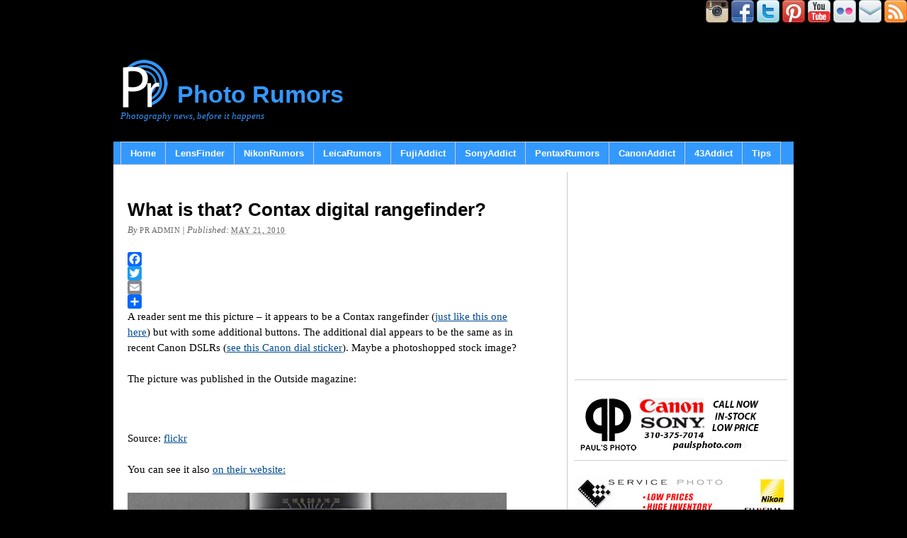

--- FILE ---
content_type: text/html; charset=UTF-8
request_url: http://photorumors.com/2010/05/21/what-is-that-contax-digital-rangefinder/
body_size: 26481
content:
<!DOCTYPE html PUBLIC "-//W3C//DTD XHTML 1.0 Transitional//EN" "http://www.w3.org/TR/xhtml1/DTD/xhtml1-transitional.dtd"><html xmlns="http://www.w3.org/1999/xhtml" lang="en-US"><head profile="http://gmpg.org/xfn/11"><meta http-equiv="Content-Type" content="text/html; charset=UTF-8" /><title>What is that? Contax digital rangefinder? - Photo Rumors</title><link rel="pingback" href="http://photorumors.com/xmlrpc.php" /><meta name='robots' content='index, follow, max-image-preview:large, max-snippet:-1, max-video-preview:-1' /><link rel="canonical" href="https://photorumors.com/2010/05/21/what-is-that-contax-digital-rangefinder/" /><meta property="og:locale" content="en_US" /><meta property="og:type" content="article" /><meta property="og:title" content="What is that? Contax digital rangefinder? - Photo Rumors" /><meta property="og:description" content="A reader sent me this picture &#8211; it appears to be a Contax rangefinder (just like this one here) but with some additional buttons. The additional dial appears to be the same as in recent Canon DSLRs (see this Canon dial sticker). Maybe a photoshopped stock image? The picture was published in the Outside magazine: Source: flickr You [&hellip;]" /><meta property="og:url" content="https://photorumors.com/2010/05/21/what-is-that-contax-digital-rangefinder/" /><meta property="og:site_name" content="Photo Rumors" /><meta property="article:published_time" content="2010-05-21T13:03:09+00:00" /><meta property="article:modified_time" content="2010-05-21T13:08:54+00:00" /><meta property="og:image" content="http://farm5.static.flickr.com/4040/4625344851_4f0a58f8bd_o.jpg" /><meta name="author" content="PR admin" /><meta name="twitter:card" content="summary_large_image" /><meta name="twitter:label1" content="Written by" /><meta name="twitter:data1" content="PR admin" /> <script type="application/ld+json" class="yoast-schema-graph">/*<![CDATA[*/{"@context":"https://schema.org","@graph":[{"@type":"WebPage","@id":"https://photorumors.com/2010/05/21/what-is-that-contax-digital-rangefinder/","url":"https://photorumors.com/2010/05/21/what-is-that-contax-digital-rangefinder/","name":"What is that? Contax digital rangefinder? - Photo Rumors","isPartOf":{"@id":"https://photorumors.com/#website"},"primaryImageOfPage":{"@id":"https://photorumors.com/2010/05/21/what-is-that-contax-digital-rangefinder/#primaryimage"},"image":{"@id":"https://photorumors.com/2010/05/21/what-is-that-contax-digital-rangefinder/#primaryimage"},"thumbnailUrl":"http://farm5.static.flickr.com/4040/4625344851_4f0a58f8bd_o.jpg","datePublished":"2010-05-21T13:03:09+00:00","dateModified":"2010-05-21T13:08:54+00:00","author":{"@id":"https://photorumors.com/#/schema/person/fd0b837aba68e7e83441c16d037a66d1"},"breadcrumb":{"@id":"https://photorumors.com/2010/05/21/what-is-that-contax-digital-rangefinder/#breadcrumb"},"inLanguage":"en-US","potentialAction":[{"@type":"ReadAction","target":["https://photorumors.com/2010/05/21/what-is-that-contax-digital-rangefinder/"]}]},{"@type":"ImageObject","inLanguage":"en-US","@id":"https://photorumors.com/2010/05/21/what-is-that-contax-digital-rangefinder/#primaryimage","url":"http://farm5.static.flickr.com/4040/4625344851_4f0a58f8bd_o.jpg","contentUrl":"http://farm5.static.flickr.com/4040/4625344851_4f0a58f8bd_o.jpg"},{"@type":"BreadcrumbList","@id":"https://photorumors.com/2010/05/21/what-is-that-contax-digital-rangefinder/#breadcrumb","itemListElement":[{"@type":"ListItem","position":1,"name":"Home","item":"https://photorumors.com/"},{"@type":"ListItem","position":2,"name":"What is that? Contax digital rangefinder?"}]},{"@type":"WebSite","@id":"https://photorumors.com/#website","url":"https://photorumors.com/","name":"Photo Rumors","description":"Photography news, before it happens","potentialAction":[{"@type":"SearchAction","target":{"@type":"EntryPoint","urlTemplate":"https://photorumors.com/?s={search_term_string}"},"query-input":{"@type":"PropertyValueSpecification","valueRequired":true,"valueName":"search_term_string"}}],"inLanguage":"en-US"},{"@type":"Person","@id":"https://photorumors.com/#/schema/person/fd0b837aba68e7e83441c16d037a66d1","name":"PR admin","image":{"@type":"ImageObject","inLanguage":"en-US","@id":"https://photorumors.com/#/schema/person/image/","url":"https://secure.gravatar.com/avatar/cea47a9a9f3d2b47d0a98e271db933f38ef4561c48ea6d5374822b666918c968?s=96&d=blank&r=g","contentUrl":"https://secure.gravatar.com/avatar/cea47a9a9f3d2b47d0a98e271db933f38ef4561c48ea6d5374822b666918c968?s=96&d=blank&r=g","caption":"PR admin"},"description":"photorumors.com nikonrumors.com leicarumors.com","sameAs":["http://photorumors.com"],"url":"http://photorumors.com/author/admin/"}]}/*]]>*/</script> <link rel='dns-prefetch' href='//static.addtoany.com' /><link rel="alternate" type="application/rss+xml" title="Photo Rumors &raquo; Feed" href="http://photorumors.com/feed/" /><link rel="alternate" type="application/rss+xml" title="Photo Rumors &raquo; Comments Feed" href="http://photorumors.com/comments/feed/" /><link rel="alternate" type="application/rss+xml" title="Photo Rumors &raquo; What is that? Contax digital rangefinder? Comments Feed" href="http://photorumors.com/2010/05/21/what-is-that-contax-digital-rangefinder/feed/" /><link rel="alternate" title="oEmbed (JSON)" type="application/json+oembed" href="http://photorumors.com/wp-json/oembed/1.0/embed?url=http%3A%2F%2Fphotorumors.com%2F2010%2F05%2F21%2Fwhat-is-that-contax-digital-rangefinder%2F" /><link rel="alternate" title="oEmbed (XML)" type="text/xml+oembed" href="http://photorumors.com/wp-json/oembed/1.0/embed?url=http%3A%2F%2Fphotorumors.com%2F2010%2F05%2F21%2Fwhat-is-that-contax-digital-rangefinder%2F&#038;format=xml" /><style id='wp-img-auto-sizes-contain-inline-css' type='text/css'>img:is([sizes=auto i],[sizes^="auto," i]){contain-intrinsic-size:3000px 1500px}
/*# sourceURL=wp-img-auto-sizes-contain-inline-css */</style><link data-optimized="2" rel="stylesheet" href="http://photorumors.com/wp-content/litespeed/css/ed154b0c33f27b3cb63706b417087248.css?ver=1a628" /><style id='wp-emoji-styles-inline-css' type='text/css'>img.wp-smiley, img.emoji {
		display: inline !important;
		border: none !important;
		box-shadow: none !important;
		height: 1em !important;
		width: 1em !important;
		margin: 0 0.07em !important;
		vertical-align: -0.1em !important;
		background: none !important;
		padding: 0 !important;
	}
/*# sourceURL=wp-emoji-styles-inline-css */</style><style id='wp-block-image-inline-css' type='text/css'>/*<![CDATA[*/.wp-block-image>a,.wp-block-image>figure>a{display:inline-block}.wp-block-image img{box-sizing:border-box;height:auto;max-width:100%;vertical-align:bottom}@media not (prefers-reduced-motion){.wp-block-image img.hide{visibility:hidden}.wp-block-image img.show{animation:show-content-image .4s}}.wp-block-image[style*=border-radius] img,.wp-block-image[style*=border-radius]>a{border-radius:inherit}.wp-block-image.has-custom-border img{box-sizing:border-box}.wp-block-image.aligncenter{text-align:center}.wp-block-image.alignfull>a,.wp-block-image.alignwide>a{width:100%}.wp-block-image.alignfull img,.wp-block-image.alignwide img{height:auto;width:100%}.wp-block-image .aligncenter,.wp-block-image .alignleft,.wp-block-image .alignright,.wp-block-image.aligncenter,.wp-block-image.alignleft,.wp-block-image.alignright{display:table}.wp-block-image .aligncenter>figcaption,.wp-block-image .alignleft>figcaption,.wp-block-image .alignright>figcaption,.wp-block-image.aligncenter>figcaption,.wp-block-image.alignleft>figcaption,.wp-block-image.alignright>figcaption{caption-side:bottom;display:table-caption}.wp-block-image .alignleft{float:left;margin:.5em 1em .5em 0}.wp-block-image .alignright{float:right;margin:.5em 0 .5em 1em}.wp-block-image .aligncenter{margin-left:auto;margin-right:auto}.wp-block-image :where(figcaption){margin-bottom:1em;margin-top:.5em}.wp-block-image.is-style-circle-mask img{border-radius:9999px}@supports ((-webkit-mask-image:none) or (mask-image:none)) or (-webkit-mask-image:none){.wp-block-image.is-style-circle-mask img{border-radius:0;-webkit-mask-image:url('data:image/svg+xml;utf8,<svg viewBox="0 0 100 100" xmlns="http://www.w3.org/2000/svg"><circle cx="50" cy="50" r="50"/></svg>');mask-image:url('data:image/svg+xml;utf8,<svg viewBox="0 0 100 100" xmlns="http://www.w3.org/2000/svg"><circle cx="50" cy="50" r="50"/></svg>');mask-mode:alpha;-webkit-mask-position:center;mask-position:center;-webkit-mask-repeat:no-repeat;mask-repeat:no-repeat;-webkit-mask-size:contain;mask-size:contain}}:root :where(.wp-block-image.is-style-rounded img,.wp-block-image .is-style-rounded img){border-radius:9999px}.wp-block-image figure{margin:0}.wp-lightbox-container{display:flex;flex-direction:column;position:relative}.wp-lightbox-container img{cursor:zoom-in}.wp-lightbox-container img:hover+button{opacity:1}.wp-lightbox-container button{align-items:center;backdrop-filter:blur(16px) saturate(180%);background-color:#5a5a5a40;border:none;border-radius:4px;cursor:zoom-in;display:flex;height:20px;justify-content:center;opacity:0;padding:0;position:absolute;right:16px;text-align:center;top:16px;width:20px;z-index:100}@media not (prefers-reduced-motion){.wp-lightbox-container button{transition:opacity .2s ease}}.wp-lightbox-container button:focus-visible{outline:3px auto #5a5a5a40;outline:3px auto -webkit-focus-ring-color;outline-offset:3px}.wp-lightbox-container button:hover{cursor:pointer;opacity:1}.wp-lightbox-container button:focus{opacity:1}.wp-lightbox-container button:focus,.wp-lightbox-container button:hover,.wp-lightbox-container button:not(:hover):not(:active):not(.has-background){background-color:#5a5a5a40;border:none}.wp-lightbox-overlay{box-sizing:border-box;cursor:zoom-out;height:100vh;left:0;overflow:hidden;position:fixed;top:0;visibility:hidden;width:100%;z-index:100000}.wp-lightbox-overlay .close-button{align-items:center;cursor:pointer;display:flex;justify-content:center;min-height:40px;min-width:40px;padding:0;position:absolute;right:calc(env(safe-area-inset-right) + 16px);top:calc(env(safe-area-inset-top) + 16px);z-index:5000000}.wp-lightbox-overlay .close-button:focus,.wp-lightbox-overlay .close-button:hover,.wp-lightbox-overlay .close-button:not(:hover):not(:active):not(.has-background){background:none;border:none}.wp-lightbox-overlay .lightbox-image-container{height:var(--wp--lightbox-container-height);left:50%;overflow:hidden;position:absolute;top:50%;transform:translate(-50%,-50%);transform-origin:top left;width:var(--wp--lightbox-container-width);z-index:9999999999}.wp-lightbox-overlay .wp-block-image{align-items:center;box-sizing:border-box;display:flex;height:100%;justify-content:center;margin:0;position:relative;transform-origin:0 0;width:100%;z-index:3000000}.wp-lightbox-overlay .wp-block-image img{height:var(--wp--lightbox-image-height);min-height:var(--wp--lightbox-image-height);min-width:var(--wp--lightbox-image-width);width:var(--wp--lightbox-image-width)}.wp-lightbox-overlay .wp-block-image figcaption{display:none}.wp-lightbox-overlay button{background:none;border:none}.wp-lightbox-overlay .scrim{background-color:#fff;height:100%;opacity:.9;position:absolute;width:100%;z-index:2000000}.wp-lightbox-overlay.active{visibility:visible}@media not (prefers-reduced-motion){.wp-lightbox-overlay.active{animation:turn-on-visibility .25s both}.wp-lightbox-overlay.active img{animation:turn-on-visibility .35s both}.wp-lightbox-overlay.show-closing-animation:not(.active){animation:turn-off-visibility .35s both}.wp-lightbox-overlay.show-closing-animation:not(.active) img{animation:turn-off-visibility .25s both}.wp-lightbox-overlay.zoom.active{animation:none;opacity:1;visibility:visible}.wp-lightbox-overlay.zoom.active .lightbox-image-container{animation:lightbox-zoom-in .4s}.wp-lightbox-overlay.zoom.active .lightbox-image-container img{animation:none}.wp-lightbox-overlay.zoom.active .scrim{animation:turn-on-visibility .4s forwards}.wp-lightbox-overlay.zoom.show-closing-animation:not(.active){animation:none}.wp-lightbox-overlay.zoom.show-closing-animation:not(.active) .lightbox-image-container{animation:lightbox-zoom-out .4s}.wp-lightbox-overlay.zoom.show-closing-animation:not(.active) .lightbox-image-container img{animation:none}.wp-lightbox-overlay.zoom.show-closing-animation:not(.active) .scrim{animation:turn-off-visibility .4s forwards}}@keyframes show-content-image{0%{visibility:hidden}99%{visibility:hidden}to{visibility:visible}}@keyframes turn-on-visibility{0%{opacity:0}to{opacity:1}}@keyframes turn-off-visibility{0%{opacity:1;visibility:visible}99%{opacity:0;visibility:visible}to{opacity:0;visibility:hidden}}@keyframes lightbox-zoom-in{0%{transform:translate(calc((-100vw + var(--wp--lightbox-scrollbar-width))/2 + var(--wp--lightbox-initial-left-position)),calc(-50vh + var(--wp--lightbox-initial-top-position))) scale(var(--wp--lightbox-scale))}to{transform:translate(-50%,-50%) scale(1)}}@keyframes lightbox-zoom-out{0%{transform:translate(-50%,-50%) scale(1);visibility:visible}99%{visibility:visible}to{transform:translate(calc((-100vw + var(--wp--lightbox-scrollbar-width))/2 + var(--wp--lightbox-initial-left-position)),calc(-50vh + var(--wp--lightbox-initial-top-position))) scale(var(--wp--lightbox-scale));visibility:hidden}}
/*# sourceURL=http://photorumors.com/wp-includes/blocks/image/style.min.css *//*]]>*/</style><style id='global-styles-inline-css' type='text/css'>/*<![CDATA[*/:root{--wp--preset--aspect-ratio--square: 1;--wp--preset--aspect-ratio--4-3: 4/3;--wp--preset--aspect-ratio--3-4: 3/4;--wp--preset--aspect-ratio--3-2: 3/2;--wp--preset--aspect-ratio--2-3: 2/3;--wp--preset--aspect-ratio--16-9: 16/9;--wp--preset--aspect-ratio--9-16: 9/16;--wp--preset--color--black: #000000;--wp--preset--color--cyan-bluish-gray: #abb8c3;--wp--preset--color--white: #ffffff;--wp--preset--color--pale-pink: #f78da7;--wp--preset--color--vivid-red: #cf2e2e;--wp--preset--color--luminous-vivid-orange: #ff6900;--wp--preset--color--luminous-vivid-amber: #fcb900;--wp--preset--color--light-green-cyan: #7bdcb5;--wp--preset--color--vivid-green-cyan: #00d084;--wp--preset--color--pale-cyan-blue: #8ed1fc;--wp--preset--color--vivid-cyan-blue: #0693e3;--wp--preset--color--vivid-purple: #9b51e0;--wp--preset--gradient--vivid-cyan-blue-to-vivid-purple: linear-gradient(135deg,rgb(6,147,227) 0%,rgb(155,81,224) 100%);--wp--preset--gradient--light-green-cyan-to-vivid-green-cyan: linear-gradient(135deg,rgb(122,220,180) 0%,rgb(0,208,130) 100%);--wp--preset--gradient--luminous-vivid-amber-to-luminous-vivid-orange: linear-gradient(135deg,rgb(252,185,0) 0%,rgb(255,105,0) 100%);--wp--preset--gradient--luminous-vivid-orange-to-vivid-red: linear-gradient(135deg,rgb(255,105,0) 0%,rgb(207,46,46) 100%);--wp--preset--gradient--very-light-gray-to-cyan-bluish-gray: linear-gradient(135deg,rgb(238,238,238) 0%,rgb(169,184,195) 100%);--wp--preset--gradient--cool-to-warm-spectrum: linear-gradient(135deg,rgb(74,234,220) 0%,rgb(151,120,209) 20%,rgb(207,42,186) 40%,rgb(238,44,130) 60%,rgb(251,105,98) 80%,rgb(254,248,76) 100%);--wp--preset--gradient--blush-light-purple: linear-gradient(135deg,rgb(255,206,236) 0%,rgb(152,150,240) 100%);--wp--preset--gradient--blush-bordeaux: linear-gradient(135deg,rgb(254,205,165) 0%,rgb(254,45,45) 50%,rgb(107,0,62) 100%);--wp--preset--gradient--luminous-dusk: linear-gradient(135deg,rgb(255,203,112) 0%,rgb(199,81,192) 50%,rgb(65,88,208) 100%);--wp--preset--gradient--pale-ocean: linear-gradient(135deg,rgb(255,245,203) 0%,rgb(182,227,212) 50%,rgb(51,167,181) 100%);--wp--preset--gradient--electric-grass: linear-gradient(135deg,rgb(202,248,128) 0%,rgb(113,206,126) 100%);--wp--preset--gradient--midnight: linear-gradient(135deg,rgb(2,3,129) 0%,rgb(40,116,252) 100%);--wp--preset--font-size--small: 13px;--wp--preset--font-size--medium: 20px;--wp--preset--font-size--large: 36px;--wp--preset--font-size--x-large: 42px;--wp--preset--spacing--20: 0.44rem;--wp--preset--spacing--30: 0.67rem;--wp--preset--spacing--40: 1rem;--wp--preset--spacing--50: 1.5rem;--wp--preset--spacing--60: 2.25rem;--wp--preset--spacing--70: 3.38rem;--wp--preset--spacing--80: 5.06rem;--wp--preset--shadow--natural: 6px 6px 9px rgba(0, 0, 0, 0.2);--wp--preset--shadow--deep: 12px 12px 50px rgba(0, 0, 0, 0.4);--wp--preset--shadow--sharp: 6px 6px 0px rgba(0, 0, 0, 0.2);--wp--preset--shadow--outlined: 6px 6px 0px -3px rgb(255, 255, 255), 6px 6px rgb(0, 0, 0);--wp--preset--shadow--crisp: 6px 6px 0px rgb(0, 0, 0);}:where(.is-layout-flex){gap: 0.5em;}:where(.is-layout-grid){gap: 0.5em;}body .is-layout-flex{display: flex;}.is-layout-flex{flex-wrap: wrap;align-items: center;}.is-layout-flex > :is(*, div){margin: 0;}body .is-layout-grid{display: grid;}.is-layout-grid > :is(*, div){margin: 0;}:where(.wp-block-columns.is-layout-flex){gap: 2em;}:where(.wp-block-columns.is-layout-grid){gap: 2em;}:where(.wp-block-post-template.is-layout-flex){gap: 1.25em;}:where(.wp-block-post-template.is-layout-grid){gap: 1.25em;}.has-black-color{color: var(--wp--preset--color--black) !important;}.has-cyan-bluish-gray-color{color: var(--wp--preset--color--cyan-bluish-gray) !important;}.has-white-color{color: var(--wp--preset--color--white) !important;}.has-pale-pink-color{color: var(--wp--preset--color--pale-pink) !important;}.has-vivid-red-color{color: var(--wp--preset--color--vivid-red) !important;}.has-luminous-vivid-orange-color{color: var(--wp--preset--color--luminous-vivid-orange) !important;}.has-luminous-vivid-amber-color{color: var(--wp--preset--color--luminous-vivid-amber) !important;}.has-light-green-cyan-color{color: var(--wp--preset--color--light-green-cyan) !important;}.has-vivid-green-cyan-color{color: var(--wp--preset--color--vivid-green-cyan) !important;}.has-pale-cyan-blue-color{color: var(--wp--preset--color--pale-cyan-blue) !important;}.has-vivid-cyan-blue-color{color: var(--wp--preset--color--vivid-cyan-blue) !important;}.has-vivid-purple-color{color: var(--wp--preset--color--vivid-purple) !important;}.has-black-background-color{background-color: var(--wp--preset--color--black) !important;}.has-cyan-bluish-gray-background-color{background-color: var(--wp--preset--color--cyan-bluish-gray) !important;}.has-white-background-color{background-color: var(--wp--preset--color--white) !important;}.has-pale-pink-background-color{background-color: var(--wp--preset--color--pale-pink) !important;}.has-vivid-red-background-color{background-color: var(--wp--preset--color--vivid-red) !important;}.has-luminous-vivid-orange-background-color{background-color: var(--wp--preset--color--luminous-vivid-orange) !important;}.has-luminous-vivid-amber-background-color{background-color: var(--wp--preset--color--luminous-vivid-amber) !important;}.has-light-green-cyan-background-color{background-color: var(--wp--preset--color--light-green-cyan) !important;}.has-vivid-green-cyan-background-color{background-color: var(--wp--preset--color--vivid-green-cyan) !important;}.has-pale-cyan-blue-background-color{background-color: var(--wp--preset--color--pale-cyan-blue) !important;}.has-vivid-cyan-blue-background-color{background-color: var(--wp--preset--color--vivid-cyan-blue) !important;}.has-vivid-purple-background-color{background-color: var(--wp--preset--color--vivid-purple) !important;}.has-black-border-color{border-color: var(--wp--preset--color--black) !important;}.has-cyan-bluish-gray-border-color{border-color: var(--wp--preset--color--cyan-bluish-gray) !important;}.has-white-border-color{border-color: var(--wp--preset--color--white) !important;}.has-pale-pink-border-color{border-color: var(--wp--preset--color--pale-pink) !important;}.has-vivid-red-border-color{border-color: var(--wp--preset--color--vivid-red) !important;}.has-luminous-vivid-orange-border-color{border-color: var(--wp--preset--color--luminous-vivid-orange) !important;}.has-luminous-vivid-amber-border-color{border-color: var(--wp--preset--color--luminous-vivid-amber) !important;}.has-light-green-cyan-border-color{border-color: var(--wp--preset--color--light-green-cyan) !important;}.has-vivid-green-cyan-border-color{border-color: var(--wp--preset--color--vivid-green-cyan) !important;}.has-pale-cyan-blue-border-color{border-color: var(--wp--preset--color--pale-cyan-blue) !important;}.has-vivid-cyan-blue-border-color{border-color: var(--wp--preset--color--vivid-cyan-blue) !important;}.has-vivid-purple-border-color{border-color: var(--wp--preset--color--vivid-purple) !important;}.has-vivid-cyan-blue-to-vivid-purple-gradient-background{background: var(--wp--preset--gradient--vivid-cyan-blue-to-vivid-purple) !important;}.has-light-green-cyan-to-vivid-green-cyan-gradient-background{background: var(--wp--preset--gradient--light-green-cyan-to-vivid-green-cyan) !important;}.has-luminous-vivid-amber-to-luminous-vivid-orange-gradient-background{background: var(--wp--preset--gradient--luminous-vivid-amber-to-luminous-vivid-orange) !important;}.has-luminous-vivid-orange-to-vivid-red-gradient-background{background: var(--wp--preset--gradient--luminous-vivid-orange-to-vivid-red) !important;}.has-very-light-gray-to-cyan-bluish-gray-gradient-background{background: var(--wp--preset--gradient--very-light-gray-to-cyan-bluish-gray) !important;}.has-cool-to-warm-spectrum-gradient-background{background: var(--wp--preset--gradient--cool-to-warm-spectrum) !important;}.has-blush-light-purple-gradient-background{background: var(--wp--preset--gradient--blush-light-purple) !important;}.has-blush-bordeaux-gradient-background{background: var(--wp--preset--gradient--blush-bordeaux) !important;}.has-luminous-dusk-gradient-background{background: var(--wp--preset--gradient--luminous-dusk) !important;}.has-pale-ocean-gradient-background{background: var(--wp--preset--gradient--pale-ocean) !important;}.has-electric-grass-gradient-background{background: var(--wp--preset--gradient--electric-grass) !important;}.has-midnight-gradient-background{background: var(--wp--preset--gradient--midnight) !important;}.has-small-font-size{font-size: var(--wp--preset--font-size--small) !important;}.has-medium-font-size{font-size: var(--wp--preset--font-size--medium) !important;}.has-large-font-size{font-size: var(--wp--preset--font-size--large) !important;}.has-x-large-font-size{font-size: var(--wp--preset--font-size--x-large) !important;}
/*# sourceURL=global-styles-inline-css *//*]]>*/</style><style id='classic-theme-styles-inline-css' type='text/css'>/*! This file is auto-generated */
.wp-block-button__link{color:#fff;background-color:#32373c;border-radius:9999px;box-shadow:none;text-decoration:none;padding:calc(.667em + 2px) calc(1.333em + 2px);font-size:1.125em}.wp-block-file__button{background:#32373c;color:#fff;text-decoration:none}
/*# sourceURL=/wp-includes/css/classic-themes.min.css */</style> <script id="addtoany-core-js-before" type="litespeed/javascript">window.a2a_config=window.a2a_config||{};a2a_config.callbacks=[];a2a_config.overlays=[];a2a_config.templates={}</script> <script type="text/javascript" defer src="https://static.addtoany.com/menu/page.js" id="addtoany-core-js"></script> <script type="litespeed/javascript" data-src="http://photorumors.com/wp-includes/js/jquery/jquery.min.js?ver=3.7.1" id="jquery-core-js"></script> <link rel="https://api.w.org/" href="http://photorumors.com/wp-json/" /><link rel="alternate" title="JSON" type="application/json" href="http://photorumors.com/wp-json/wp/v2/posts/4544" /><link rel="EditURI" type="application/rsd+xml" title="RSD" href="http://photorumors.com/xmlrpc.php?rsd" /><link rel='shortlink' href='http://photorumors.com/?p=4544' /><style data-context="foundation-flickity-css">/*<![CDATA[*//*! Flickity v2.0.2
http://flickity.metafizzy.co
---------------------------------------------- */.flickity-enabled{position:relative}.flickity-enabled:focus{outline:0}.flickity-viewport{overflow:hidden;position:relative;height:100%}.flickity-slider{position:absolute;width:100%;height:100%}.flickity-enabled.is-draggable{-webkit-tap-highlight-color:transparent;tap-highlight-color:transparent;-webkit-user-select:none;-moz-user-select:none;-ms-user-select:none;user-select:none}.flickity-enabled.is-draggable .flickity-viewport{cursor:move;cursor:-webkit-grab;cursor:grab}.flickity-enabled.is-draggable .flickity-viewport.is-pointer-down{cursor:-webkit-grabbing;cursor:grabbing}.flickity-prev-next-button{position:absolute;top:50%;width:44px;height:44px;border:none;border-radius:50%;background:#fff;background:hsla(0,0%,100%,.75);cursor:pointer;-webkit-transform:translateY(-50%);transform:translateY(-50%)}.flickity-prev-next-button:hover{background:#fff}.flickity-prev-next-button:focus{outline:0;box-shadow:0 0 0 5px #09f}.flickity-prev-next-button:active{opacity:.6}.flickity-prev-next-button.previous{left:10px}.flickity-prev-next-button.next{right:10px}.flickity-rtl .flickity-prev-next-button.previous{left:auto;right:10px}.flickity-rtl .flickity-prev-next-button.next{right:auto;left:10px}.flickity-prev-next-button:disabled{opacity:.3;cursor:auto}.flickity-prev-next-button svg{position:absolute;left:20%;top:20%;width:60%;height:60%}.flickity-prev-next-button .arrow{fill:#333}.flickity-page-dots{position:absolute;width:100%;bottom:-25px;padding:0;margin:0;list-style:none;text-align:center;line-height:1}.flickity-rtl .flickity-page-dots{direction:rtl}.flickity-page-dots .dot{display:inline-block;width:10px;height:10px;margin:0 8px;background:#333;border-radius:50%;opacity:.25;cursor:pointer}.flickity-page-dots .dot.is-selected{opacity:1}/*]]>*/</style><meta name="onesignal" content="wordpress-plugin"/> <script type="litespeed/javascript">/*<![CDATA[*/window.OneSignalDeferred=window.OneSignalDeferred||[];OneSignalDeferred.push(function(OneSignal){var oneSignal_options={};window._oneSignalInitOptions=oneSignal_options;oneSignal_options.serviceWorkerParam={scope:'/'};oneSignal_options.serviceWorkerPath='OneSignalSDKWorker.js.php';OneSignal.Notifications.setDefaultUrl("http://photorumors.com");oneSignal_options.wordpress=!0;oneSignal_options.appId='14fbd47a-2e77-483e-89a1-794dd19bd906';oneSignal_options.allowLocalhostAsSecureOrigin=!0;oneSignal_options.welcomeNotification={};oneSignal_options.welcomeNotification.title="";oneSignal_options.welcomeNotification.message="";oneSignal_options.path="https://photorumors.com/wp-content/plugins/onesignal-free-web-push-notifications/sdk_files/";oneSignal_options.safari_web_id="web.onesignal.auto.4bf63793-66f2-4d83-98c9-d7c9e724d029";oneSignal_options.promptOptions={};oneSignal_options.promptOptions.siteName="https://photorumors.com";OneSignal.init(window._oneSignalInitOptions)});function documentInitOneSignal(){var oneSignal_elements=document.getElementsByClassName("OneSignal-prompt");var oneSignalLinkClickHandler=function(event){OneSignal.Notifications.requestPermission();event.preventDefault()};for(var i=0;i<oneSignal_elements.length;i++)
oneSignal_elements[i].addEventListener('click',oneSignalLinkClickHandler,!1);}
if(document.readyState==='complete'){documentInitOneSignal()}else{window.addEventListener("load",function(event){documentInitOneSignal()})}/*]]>*/</script> <link rel="amphtml" href="http://photorumors.com/2010/05/21/what-is-that-contax-digital-rangefinder/amp/" /><link rel="icon" href="http://photorumors.com/wp-content/uploads/2016/01/cropped-PR-192-192-32x32.png" sizes="32x32" /><link rel="icon" href="http://photorumors.com/wp-content/uploads/2016/01/cropped-PR-192-192-192x192.png" sizes="192x192" /><link rel="apple-touch-icon" href="http://photorumors.com/wp-content/uploads/2016/01/cropped-PR-192-192-180x180.png" /><meta name="msapplication-TileImage" content="http://photorumors.com/wp-content/uploads/2016/01/cropped-PR-192-192-270x270.png" /><style>.ios7.web-app-mode.has-fixed header{ background-color: rgba(255,255,255,.88);}</style><DIV ALIGN=RIGHT>
<a href="https://www.instagram.com/photo.rumors/" target="_blank"><img data-lazyloaded="1" src="[data-uri]" width="32" height="32" data-src="//photorumors.com/wp-content/uploads/2022/05/instagam.png" border="0"></a>
<a href="https://www.facebook.com/photorumorsblog" target="_blank"><img data-lazyloaded="1" src="[data-uri]" width="32" height="32" data-src="//photorumors.com/wp-content/uploads/icons2/facebook-sm.png" border="0"></a>
<a href="https://twitter.com/photorumors" target="_blank"><img data-lazyloaded="1" src="[data-uri]" width="32" height="32" data-src="//photorumors.com/wp-content/uploads/icons2/twitter-sm.png" border="0"></a>
<a href="https://pinterest.com/nikonrumors/pins/" target="_blank"><img data-lazyloaded="1" src="[data-uri]" width="32" height="32" data-src="//photorumors.com/wp-content/uploads/icons2/pinterest-sm.png" border="0"></a>
<a href="https://www.youtube.com/user/PhotoRumorsBlog" target="_blank"><img data-lazyloaded="1" src="[data-uri]" width="32" height="32" data-src="//photorumors.com/wp-content/uploads/icons2/youtube-sm.png" border="0"></a>
<a href="http://www.flickr.com/photos/96801808@N06/" target="_blank"><img data-lazyloaded="1" src="[data-uri]" width="32" height="32" data-src="//photorumors.com/wp-content/uploads/icons2/flickr-sm.png" border="0"></a>
<a href="https://photorumors.com/2023/02/20/please-update-your-photorumors-rss-feed-and-a-new-email-subscription-option/">
<img data-lazyloaded="1" src="[data-uri]" width="32" height="32" data-src="//photorumors.com/wp-content/uploads/icons2/mail-sm.png" border="0"></a>
<a href="https://photorumors.com/feed/" target="_blank">
<img data-lazyloaded="1" src="[data-uri]" width="32" height="32" data-src="//photorumors.com/wp-content/uploads/icons2/rss-sm.png" border="0"></a></DIV> <script type="litespeed/javascript" data-src="https://securepubads.g.doubleclick.net/tag/js/gpt.js"></script> <script type="litespeed/javascript">window.googletag=window.googletag||{cmd:[]};googletag.cmd.push(function(){googletag.defineSlot('/1052655/PR_300x90_top_right',[300,90],'div-gpt-ad-1739829105909-0').addService(googletag.pubads());googletag.pubads().enableSingleRequest();googletag.pubads().collapseEmptyDivs();googletag.enableServices()})</script> <script type="litespeed/javascript" data-src="https://securepubads.g.doubleclick.net/tag/js/gpt.js"></script> <script type="litespeed/javascript">window.googletag=window.googletag||{cmd:[]};googletag.cmd.push(function(){googletag.defineSlot('/1052655/PR_300x250_bottom_right',[300,250],'div-gpt-ad-1739828423476-0').addService(googletag.pubads());googletag.pubads().enableSingleRequest();googletag.pubads().collapseEmptyDivs();googletag.enableServices()})</script>  <script type="litespeed/javascript" data-src="https://www.googletagmanager.com/gtag/js?id=G-M49YES322T"></script> <script type="litespeed/javascript">window.dataLayer=window.dataLayer||[];function gtag(){dataLayer.push(arguments)}
gtag('js',new Date());gtag('config','G-M49YES322T')</script> <meta name='impact-site-verification' value='-1574133799'><link rel="apple-touch-icon" href="//photorumors.com/wp-content/uploads/icons/pr-logo_48x48.png" /><a name="top"></a> <script type="litespeed/javascript">var Tynt=Tynt||[];Tynt.push('cuvo_epM0r55W7aKlJV7w9');(function(){var h,s=document.createElement('script');s.src=(window.location.protocol==='https:'?'https':'http')+'://cdn.tynt.com/ti.js';h=document.getElementsByTagName('script')[0];h.parentNode.insertBefore(s,h)})()</script>  <script data-ad-client="ca-pub-2246852236957917" type="litespeed/javascript" data-src="https://pagead2.googlesyndication.com/pagead/js/adsbygoogle.js"></script> </head><body class="wp-singular post-template-default single single-post postid-4544 single-format-standard wp-theme-thematic mac chrome ch131"><div id="wrapper" class="hfeed"><div id="header"><div id="branding"><div id="blog-title"><span><a href="http://photorumors.com/" title="Photo Rumors" rel="home">Photo Rumors</a></span></div><div id="blog-description">Photography news, before it happens</div></div><div id="access"><div class="skip-link"><a href="#content" title="Skip navigation to the content">Skip to content</a></div><div class="menu"><ul class="sf-menu"><li class="page_item page-item-29"><a href="https://photorumors.com/">Home</a></li><li class="page_item page-item-189465"><a href="https://lensfinder.org/?amzn=nikorumo-20#new_tab">LensFinder</a></li><li class="page_item page-item-31"><a href="https://nikonrumors.com/#new_tab">NikonRumors</a></li><li class="page_item page-item-33"><a href="https://leicarumors.com/#new_tab">LeicaRumors</a></li><li class="page_item page-item-78979"><a href="https://fujiaddict.com/#new_tab">FujiAddict</a></li><li class="page_item page-item-81110"><a href="https://sonyaddict.com/#new_tab">SonyAddict</a></li><li class="page_item page-item-78129"><a href="https://pentaxrumors.com/#new_tab">PentaxRumors</a></li><li class="page_item page-item-181054"><a href="https://canonaddict.com/#new_tab">CanonAddict</a></li><li class="page_item page-item-81340"><a href="https://43addict.com/#new_tab">43Addict</a></li><li class="page_item page-item-41"><a href="http://photorumors.com/tips/">Tips</a></li></ul></div></div></div><div id="main"><div id="container"><div id="content"><div id="nav-above" class="navigation"><div class="nav-previous"><a href="http://photorumors.com/2010/05/20/mamiya-rz33-incoming/" rel="prev"><span class="meta-nav">&laquo;</span> Mamiya RZ33 incoming</a></div><div class="nav-next"><a href="http://photorumors.com/2010/05/21/sony-a290-and-a390-listed-on-belgian-site/" rel="next">Sony a290 and a390 kits listed on Belgian site <span class="meta-nav">&raquo;</span></a></div></div><div id="single-top" class="aside"><ul class="xoxo"><li id="custom_html-17" class="widget_text widgetcontainer widget_custom_html"><div class="textwidget custom-html-widget"><center> <script type="litespeed/javascript" data-src="https://pagead2.googlesyndication.com/pagead/js/adsbygoogle.js"></script> 
<ins class="adsbygoogle"
style="display:block"
data-ad-client="ca-pub-2246852236957917"
data-ad-slot="3554501665"
data-ad-format="auto"
data-full-width-responsive="true"></ins> <script type="litespeed/javascript">(adsbygoogle=window.adsbygoogle||[]).push({})</script> </center></div></li></ul></div><div id="post-4544" class="post-4544 post type-post status-publish format-standard hentry category-contax" ><h1 class="entry-title">What is that? Contax digital rangefinder?</h1><div class="entry-meta"><span class="meta-prep meta-prep-author">By </span><span class="author vcard"><a class="url fn n" href="http://photorumors.com/author/admin/" title="View all posts by PR admin">PR admin</a></span><span class="meta-sep meta-sep-entry-date"> | </span><span class="meta-prep meta-prep-entry-date">Published: </span><span class="entry-date"><abbr class="published" title="2010-05-21T09:03:09-0400">May 21, 2010</abbr></span></div><div class="entry-content"><div class="addtoany_share_save_container addtoany_content addtoany_content_top"><div class="a2a_kit a2a_kit_size_20 addtoany_list" data-a2a-url="http://photorumors.com/2010/05/21/what-is-that-contax-digital-rangefinder/" data-a2a-title="What is that? Contax digital rangefinder?"><a class="a2a_button_facebook_like addtoany_special_service" data-layout="button" data-href="http://photorumors.com/2010/05/21/what-is-that-contax-digital-rangefinder/"></a><a class="a2a_button_facebook" href="https://www.addtoany.com/add_to/facebook?linkurl=http%3A%2F%2Fphotorumors.com%2F2010%2F05%2F21%2Fwhat-is-that-contax-digital-rangefinder%2F&amp;linkname=What%20is%20that%3F%20Contax%20digital%20rangefinder%3F" title="Facebook" rel="nofollow noopener" target="_blank"></a><a class="a2a_button_twitter" href="https://www.addtoany.com/add_to/twitter?linkurl=http%3A%2F%2Fphotorumors.com%2F2010%2F05%2F21%2Fwhat-is-that-contax-digital-rangefinder%2F&amp;linkname=What%20is%20that%3F%20Contax%20digital%20rangefinder%3F" title="Twitter" rel="nofollow noopener" target="_blank"></a><a class="a2a_button_email" href="https://www.addtoany.com/add_to/email?linkurl=http%3A%2F%2Fphotorumors.com%2F2010%2F05%2F21%2Fwhat-is-that-contax-digital-rangefinder%2F&amp;linkname=What%20is%20that%3F%20Contax%20digital%20rangefinder%3F" title="Email" rel="nofollow noopener" target="_blank"></a><a class="a2a_dd addtoany_share_save addtoany_share" href="https://www.addtoany.com/share"></a></div></div><p>A reader sent me this picture &#8211; it appears to be a Contax rangefinder (<a href="http://rover.ebay.com/rover/1/711-53200-19255-0/1?icep_ff3=2&amp;pub=5574663212&amp;toolid=10001&amp;campid=5336325183&amp;customid=&amp;icep_item=280495417517&amp;ipn=psmain&amp;icep_vectorid=229466&amp;kwid=902099&amp;mtid=824&amp;kw=lg" target="_blank">just like this one here</a>) but with some additional buttons. The additional dial appears to be the same as in recent Canon DSLRs (<a href="http://photojojo.com/store/awesomeness/camera-laptop-decal/?src=nikon-rumors" target="_blank">see this Canon dial sticker</a>). Maybe a photoshopped stock image?</p><p>The picture was published in the Outside magazine:</p><p><img data-lazyloaded="1" src="[data-uri]" fetchpriority="high" decoding="async" class="alignnone" title="Contax digital rangefinder" data-src="http://farm5.static.flickr.com/4040/4625344851_4f0a58f8bd_o.jpg" alt="" width="443" height="600" /></p><p>Source: <a href="http://farm5.static.flickr.com/4040/4625344851_4f0a58f8bd_o.jpg" rel="shadowbox[sbpost-4544];player=img;" target="_blank">flickr</a></p><p>You can see it also <a href="http://outside.away.com/outside/culture/outside-photography-workshops.html" target="_blank">on their website:</a></p><p><a href="http://photorumors.com/wp-content/uploads/2010/05/contax-digital-rangefinder.jpg" rel="shadowbox[sbpost-4544];player=img;" title="contax-digital-rangefinder"><img data-lazyloaded="1" src="[data-uri]" decoding="async" class="alignnone size-full wp-image-4545" title="contax-digital-rangefinder" data-src="http://photorumors.com/wp-content/uploads/2010/05/contax-digital-rangefinder.jpg" alt="" width="535" height="267" data-srcset="http://photorumors.com/wp-content/uploads/2010/05/contax-digital-rangefinder.jpg 594w, http://photorumors.com/wp-content/uploads/2010/05/contax-digital-rangefinder-300x150.jpg 300w, http://photorumors.com/wp-content/uploads/2010/05/contax-digital-rangefinder-590x295.jpg 590w" data-sizes="(max-width: 535px) 100vw, 535px" /></a></p><p>This is how the top of a film Contax G1 rangefinder looks like (<a href="http://rover.ebay.com/rover/1/711-53200-19255-0/1?icep_ff3=2&amp;pub=5574663212&amp;toolid=10001&amp;campid=5336325183&amp;customid=&amp;icep_item=280495417517&amp;ipn=psmain&amp;icep_vectorid=229466&amp;kwid=902099&amp;mtid=824&amp;kw=lg" target="_blank">source</a>):</p><p><a href="http://rover.ebay.com/rover/1/711-53200-19255-0/1?icep_ff3=2&amp;pub=5574663212&amp;toolid=10001&amp;campid=5336325183&amp;customid=&amp;icep_item=280495417517&amp;ipn=psmain&amp;icep_vectorid=229466&amp;kwid=902099&amp;mtid=824&amp;kw=lg" target="_blank" title="contax-g1-rangefinder"><img data-lazyloaded="1" src="[data-uri]" decoding="async" class="alignnone size-full wp-image-4549" title="contax-g1-rangefinder" data-src="http://photorumors.com/wp-content/uploads/2010/05/contax-g1-rangefinder.jpg" alt="" width="550" height="229" data-srcset="http://photorumors.com/wp-content/uploads/2010/05/contax-g1-rangefinder.jpg 550w, http://photorumors.com/wp-content/uploads/2010/05/contax-g1-rangefinder-300x124.jpg 300w" data-sizes="(max-width: 550px) 100vw, 550px" /></a></p><p>The top plate of a <a href="http://rover.ebay.com/rover/1/711-53200-19255-0/1?icep_ff3=2&amp;pub=5574663212&amp;toolid=10001&amp;campid=5336325183&amp;customid=&amp;icep_item=140409312697&amp;ipn=psmain&amp;icep_vectorid=229466&amp;kwid=902099&amp;mtid=824&amp;kw=lg" target="_blank">Contax G2 rangefinder can bee seen here.</a></p><div class='yarpp yarpp-related yarpp-related-website yarpp-related-none yarpp-template-list'><p>No related posts.</p></div></div><div class="entry-utility"><span class="cat-links">This entry was posted in <a href="http://photorumors.com/category/contax/" rel="category tag">Contax</a></span>. Bookmark the <a title="Permalink to What is that? Contax digital rangefinder?" href="http://photorumors.com/2010/05/21/what-is-that-contax-digital-rangefinder/">permalink</a>. Trackbacks are closed, but you can <a class="comment-link" title="Post a comment" href="#respond">post a comment</a>.</div></div><div id="single-insert" class="aside"><ul class="xoxo"><li id="text-467435016" class="widgetcontainer widget_text"><div class="textwidget"><p>FCC disclosure statement: this post may contain affiliate links or promotions that do not cost readers anything but help keep this website alive. As an Amazon Associate, I earn from qualifying purchases. When you click on links to various merchants on this site and make a purchase, this can result in this site earning a commission. Affiliate programs and affiliations include, but are not limited to, the eBay Partner Network. Thanks for your support!</p></div></li><li id="text-467434971" class="widgetcontainer widget_text"><div class="textwidget"><center> <script type="litespeed/javascript" data-src="https://pagead2.googlesyndication.com/pagead/js/adsbygoogle.js"></script> 
<ins class="adsbygoogle"
style="display:block"
data-ad-client="ca-pub-2246852236957917"
data-ad-slot="8015403241"
data-ad-format="auto"
data-full-width-responsive="true"></ins> <script type="litespeed/javascript">(adsbygoogle=window.adsbygoogle||[]).push({})</script> </center></div></li></ul></div><div id="nav-below" class="navigation"><div class="nav-previous"><a href="http://photorumors.com/2010/05/20/mamiya-rz33-incoming/" rel="prev"><span class="meta-nav">&laquo;</span> Mamiya RZ33 incoming</a></div><div class="nav-next"><a href="http://photorumors.com/2010/05/21/sony-a290-and-a390-listed-on-belgian-site/" rel="next">Sony a290 and a390 kits listed on Belgian site <span class="meta-nav">&raquo;</span></a></div></div><div id="disqus_thread"></div><div id="single-bottom" class="aside"><ul class="xoxo"><li id="custom_html-15" class="widget_text widgetcontainer widget_custom_html"><div class="textwidget custom-html-widget"><a href="#top">Back to top</a><center> <script type="litespeed/javascript" data-src="https://pagead2.googlesyndication.com/pagead/js/adsbygoogle.js"></script> 
<ins class="adsbygoogle"
style="display:block"
data-ad-client="ca-pub-2246852236957917"
data-ad-slot="4740139563"
data-ad-format="auto"
data-full-width-responsive="true"></ins> <script type="litespeed/javascript">(adsbygoogle=window.adsbygoogle||[]).push({})</script> </center></div></li></ul></div></div></div><div id="primary" class="aside main-aside"><ul class="xoxo"><li id="custom_html-3" class="widget_text widgetcontainer widget_custom_html"><div class="textwidget custom-html-widget"><script type="litespeed/javascript" data-src="https://pagead2.googlesyndication.com/pagead/js/adsbygoogle.js"></script> 
<ins class="adsbygoogle"
style="display:inline-block;width:300px;height:250px"
data-ad-client="ca-pub-2246852236957917"
data-ad-slot="7684087737"></ins> <script type="litespeed/javascript">(adsbygoogle=window.adsbygoogle||[]).push({})</script> <br>
<br></div></li><li id="block-4" class="widgetcontainer widget_block"><hr></li><li id="media_image-13" class="widgetcontainer widget_media_image"><a href="https://paulsphoto.com/" target="_blank"><img data-lazyloaded="1" src="[data-uri]" width="267" height="80" data-src="http://photorumors.com/wp-content/uploads/2024/06/Pauls-photo.jpg" class="image wp-image-181453  attachment-300x90 size-300x90" alt="" style="max-width: 100%; height: auto;" decoding="async" loading="lazy" /></a></li><li id="block-5" class="widgetcontainer widget_block"><hr></li><li id="media_image-21" class="widgetcontainer widget_media_image"><a href="https://servicephoto.com/pre-orders" target="_blank"><img data-lazyloaded="1" src="[data-uri]" width="300" height="90" data-src="http://photorumors.com/wp-content/uploads/2022/09/Service-Photo-banner.jpg" class="image wp-image-153594  attachment-full size-full" alt="" style="max-width: 100%; height: auto;" decoding="async" loading="lazy" data-srcset="http://photorumors.com/wp-content/uploads/2022/09/Service-Photo-banner.jpg 300w, http://photorumors.com/wp-content/uploads/2022/09/Service-Photo-banner-270x81.jpg 270w" data-sizes="auto, (max-width: 300px) 100vw, 300px" /></a></li><li id="block-6" class="widgetcontainer widget_block"><hr></li><li id="block-25" class="widgetcontainer widget_block widget_media_image"><figure class="wp-block-image size-full is-resized"><a href="https://amzn.to/3VJrufK" target="_blank" rel=" noreferrer noopener"><img data-lazyloaded="1" src="[data-uri]" loading="lazy" decoding="async" width="300" height="90" data-src="https://photorumors.com/wp-content/uploads/2025/09/Meike-AF-35mm-f1.8-Pro-lens-banner.jpg" alt="" class="wp-image-204745" style="width:300px;height:auto" data-srcset="http://photorumors.com/wp-content/uploads/2025/09/Meike-AF-35mm-f1.8-Pro-lens-banner.jpg 300w, http://photorumors.com/wp-content/uploads/2025/09/Meike-AF-35mm-f1.8-Pro-lens-banner-270x81.jpg 270w" data-sizes="auto, (max-width: 300px) 100vw, 300px" /></a></figure></li><li id="block-27" class="widgetcontainer widget_block"><hr></li><li id="block-26" class="widgetcontainer widget_block widget_media_image"><figure class="wp-block-image size-full"><a href="https://amzn.to/4mJa4Lc" target="_blank" rel=" noreferrer noopener"><img data-lazyloaded="1" src="[data-uri]" loading="lazy" decoding="async" width="300" height="90" data-src="https://photorumors.com/wp-content/uploads/2025/09/Meike-Pro-Series-85mm-f1.8-autofocus-lens-banner.jpg" alt="" class="wp-image-204746" data-srcset="http://photorumors.com/wp-content/uploads/2025/09/Meike-Pro-Series-85mm-f1.8-autofocus-lens-banner.jpg 300w, http://photorumors.com/wp-content/uploads/2025/09/Meike-Pro-Series-85mm-f1.8-autofocus-lens-banner-270x81.jpg 270w" data-sizes="auto, (max-width: 300px) 100vw, 300px" /></a></figure></li><li id="block-28" class="widgetcontainer widget_block"><hr></li><li id="block-42" class="widgetcontainer widget_block widget_media_image"><figure class="wp-block-image size-full"><a href="https://ttartisan.store/products/56mm?ref=n9awhvflvq" target="_blank" rel=" noreferrer noopener"><img data-lazyloaded="1" src="[data-uri]" loading="lazy" decoding="async" width="300" height="90" data-src="https://photorumors.com/wp-content/uploads/2025/04/TTArtisans-banner-1.jpg" alt="" class="wp-image-195686" data-srcset="http://photorumors.com/wp-content/uploads/2025/04/TTArtisans-banner-1.jpg 300w, http://photorumors.com/wp-content/uploads/2025/04/TTArtisans-banner-1-270x81.jpg 270w" data-sizes="auto, (max-width: 300px) 100vw, 300px" /></a></figure></li><li id="block-43" class="widgetcontainer widget_block"><hr></li><li id="block-45" class="widgetcontainer widget_block widget_media_image"><figure class="wp-block-image size-full"><a href="https://ttartisan.store/products/ttartisan-af-75mm-f2/?ref=n9awhvflvq" target="_blank" rel=" noreferrer noopener"><img data-lazyloaded="1" src="[data-uri]" loading="lazy" decoding="async" width="300" height="90" data-src="https://photorumors.com/wp-content/uploads/2025/04/TTArtisans-banner-2.jpg" alt="" class="wp-image-195687" data-srcset="http://photorumors.com/wp-content/uploads/2025/04/TTArtisans-banner-2.jpg 300w, http://photorumors.com/wp-content/uploads/2025/04/TTArtisans-banner-2-270x81.jpg 270w" data-sizes="auto, (max-width: 300px) 100vw, 300px" /></a></figure></li><li id="block-44" class="widgetcontainer widget_block"><hr></li><li id="block-34" class="widgetcontainer widget_block"><div id='div-gpt-ad-1739828423476-0' style='min-width: 300px; min-height: 250px;'> <script type="litespeed/javascript">googletag.cmd.push(function(){googletag.display('div-gpt-ad-1739828423476-0')})</script> </div>
<br></li><li id="block-22" class="widgetcontainer widget_block widget_media_image"><figure class="wp-block-image size-full"><a href="https://skylum.evyy.net/c/60077/3326669/3255" target="_blank" rel=" noreferrer noopener"><img data-lazyloaded="1" src="[data-uri]" loading="lazy" decoding="async" width="300" height="250" data-src="https://photorumors.com/wp-content/uploads/2025/12/skylum-banner.jpg" alt="" class="wp-image-208922" data-srcset="http://photorumors.com/wp-content/uploads/2025/12/skylum-banner.jpg 300w, http://photorumors.com/wp-content/uploads/2025/12/skylum-banner-270x225.jpg 270w" data-sizes="auto, (max-width: 300px) 100vw, 300px" /></a></figure></li><li id="block-24" class="widgetcontainer widget_block"><p></p></li><li id="text-416614031" class="widgetcontainer widget_text"><h3 class="widgettitle">Search PhotoRumors.com</h3><div class="textwidget"><style type="text/css">@import url(https://cse.google.com/cse/api/branding.css);</style><div class="cse-branding-bottom" style="background-color:#FFFFFF;color:#000000"><div class="cse-branding-form"><form action="https://www.google.com/cse" id="cse-search-box" target="_blank"><div>
<input type="hidden" name="cx" value="partner-pub-2246852236957917:dqfk044dsd4" />
<input type="hidden" name="ie" value="ISO-8859-1" />
<input type="text" name="q" size="25" />
<input type="submit" name="sa" value="Search" /></div></form></div><div class="cse-branding-logo">
<img data-lazyloaded="1" src="[data-uri]" data-src="http://www.google.com/images/poweredby_transparent/poweredby_FFFFFF.gif" alt="Google" /></div><div class="cse-branding-text">
Custom Search</div></div>
<br></div></li><li id="text-467434982" class="widgetcontainer widget_text"><div class="textwidget"><span style="color: #3399FF;"><strong><a style="color: #3399FF;" href="http://photorumors.com/tips/" target="_blank">Send tips | news | rumors | guest post ideas</a></strong></span>
<br>
<br></div></li><li id="categories-2" class="widgetcontainer widget_categories"><h3 class="widgettitle">Categories</h3><ul><li class="cat-item cat-item-3945"><a href="http://photorumors.com/category/3-legged-thing/">3 Legged Thing</a></li><li class="cat-item cat-item-1552"><a href="http://photorumors.com/category/7artisans/">7Artisans</a></li><li class="cat-item cat-item-3581"><a href="http://photorumors.com/category/acdsee/">ACDSee</a></li><li class="cat-item cat-item-103"><a href="http://photorumors.com/category/adobe/">Adobe</a></li><li class="cat-item cat-item-4140"><a href="http://photorumors.com/category/adonit/">Adonit</a></li><li class="cat-item cat-item-4468"><a href="http://photorumors.com/category/aftershoot/">Aftershoot</a></li><li class="cat-item cat-item-3020"><a href="http://photorumors.com/category/agfa/">Agfa</a></li><li class="cat-item cat-item-4330"><a href="http://photorumors.com/category/akaralabs/">Akaralabs</a></li><li class="cat-item cat-item-3921"><a href="http://photorumors.com/category/alice-camera/">Alice Camera</a></li><li class="cat-item cat-item-184"><a href="http://photorumors.com/category/alpa/">Alpa</a></li><li class="cat-item cat-item-4171"><a href="http://photorumors.com/category/alphagvrd/">Alphagvrd</a></li><li class="cat-item cat-item-306"><a href="http://photorumors.com/category/amphibico/">Amphibico</a></li><li class="cat-item cat-item-4490"><a href="http://photorumors.com/category/antigravity/">Antigravity</a></li><li class="cat-item cat-item-53"><a href="http://photorumors.com/category/apple/">Apple</a></li><li class="cat-item cat-item-442"><a href="http://photorumors.com/category/aquatica/">Aquatica</a></li><li class="cat-item cat-item-164"><a href="http://photorumors.com/category/arca-swiss/">Arca-Swiss</a></li><li class="cat-item cat-item-4340"><a href="http://photorumors.com/category/arri/">Arri</a></li><li class="cat-item cat-item-4183"><a href="http://photorumors.com/category/artizlab/">Artizlab</a></li><li class="cat-item cat-item-3713"><a href="http://photorumors.com/category/artralab/">ArtraLab</a></li><li class="cat-item cat-item-3366"><a href="http://photorumors.com/category/astrhori/">AstrHori</a></li><li class="cat-item cat-item-3085"><a href="http://photorumors.com/category/atomos/">Atomos</a></li><li class="cat-item cat-item-3826"><a href="http://photorumors.com/category/aurora-aperture/">Aurora Aperture</a></li><li class="cat-item cat-item-2987"><a href="http://photorumors.com/category/avalanche/">Avalanche</a></li><li class="cat-item cat-item-322"><a href="http://photorumors.com/category/benq/">BenQ</a></li><li class="cat-item cat-item-3641"><a href="http://photorumors.com/category/benro/">Benro</a></li><li class="cat-item cat-item-496"><a href="http://photorumors.com/category/blackmagic/">Blackmagic</a></li><li class="cat-item cat-item-4290"><a href="http://photorumors.com/category/blazar/">Blazar</a></li><li class="cat-item cat-item-3386"><a href="http://photorumors.com/category/brightin-star/">Brightin Star</a></li><li class="cat-item cat-item-4198"><a href="http://photorumors.com/category/broncolor/">Broncolor</a></li><li class="cat-item cat-item-1541"><a href="http://photorumors.com/category/c-p-goerz/">C.P. Goerz</a></li><li class="cat-item cat-item-4457"><a href="http://photorumors.com/category/caira/">Caira</a></li><li class="cat-item cat-item-4427"><a href="http://photorumors.com/category/camera-intelligence/">Camera Intelligence</a></li><li class="cat-item cat-item-41"><a href="http://photorumors.com/category/canon/">Canon</a></li><li class="cat-item cat-item-2101"><a href="http://photorumors.com/category/capture-one/">Capture One</a></li><li class="cat-item cat-item-5"><a href="http://photorumors.com/category/casio/">Casio</a></li><li class="cat-item cat-item-4145"><a href="http://photorumors.com/category/caye/">Caye</a></li><li class="cat-item cat-item-3532"><a href="http://photorumors.com/category/cheecar/">Cheecar</a></li><li class="cat-item cat-item-3734"><a href="http://photorumors.com/category/chroma/">Chroma</a></li><li class="cat-item cat-item-169"><a href="http://photorumors.com/category/contax/">Contax</a></li><li class="cat-item cat-item-4084"><a href="http://photorumors.com/category/cooke/">Cooke</a></li><li class="cat-item cat-item-210"><a href="http://photorumors.com/category/cosina/">Cosina</a></li><li class="cat-item cat-item-3485"><a href="http://photorumors.com/category/cyme/">CYME</a></li><li class="cat-item cat-item-209"><a href="http://photorumors.com/category/photo-deals/">Deals</a></li><li class="cat-item cat-item-4139"><a href="http://photorumors.com/category/delkin/">Delkin</a></li><li class="cat-item cat-item-1076"><a href="http://photorumors.com/category/dji/">DJI</a></li><li class="cat-item cat-item-4423"><a href="http://photorumors.com/category/dk-optic/">DK-Optic</a></li><li class="cat-item cat-item-3287"><a href="http://photorumors.com/category/dulens/">DuLens</a></li><li class="cat-item cat-item-1122"><a href="http://photorumors.com/category/dxomark/">DxO</a></li><li class="cat-item cat-item-4179"><a href="http://photorumors.com/category/dzofilm/">DZOFilm</a></li><li class="cat-item cat-item-4292"><a href="http://photorumors.com/category/echolens/">Echolens</a></li><li class="cat-item cat-item-11"><a href="http://photorumors.com/category/epson/">Epson</a></li><li class="cat-item cat-item-4237"><a href="http://photorumors.com/category/escura/">Escura</a></li><li class="cat-item cat-item-4414"><a href="http://photorumors.com/category/esquisse/">Esquisse</a></li><li class="cat-item cat-item-3964"><a href="http://photorumors.com/category/excire/">Excire</a></li><li class="cat-item cat-item-2444"><a href="http://photorumors.com/category/exposure-software/">Exposure Software</a></li><li class="cat-item cat-item-64"><a href="http://photorumors.com/category/eye-fi/">Eye-Fi</a></li><li class="cat-item cat-item-3820"><a href="http://photorumors.com/category/fieldmade/">FieldMade</a></li><li class="cat-item cat-item-112"><a href="http://photorumors.com/category/franke-heidecke/">Franke &amp; Heidecke</a></li><li class="cat-item cat-item-4356"><a href="http://photorumors.com/category/freewell/">Freewell</a></li><li class="cat-item cat-item-6"><a href="http://photorumors.com/category/fuji/">Fuji</a></li><li class="cat-item cat-item-3006"><a href="http://photorumors.com/category/funleader/">Funleader</a></li><li class="cat-item cat-item-119"><a href="http://photorumors.com/category/future-of-photo-equipment/">Future of Photo Equipment</a></li><li class="cat-item cat-item-242"><a href="http://photorumors.com/category/ge/">GE</a></li><li class="cat-item cat-item-4030"><a href="http://photorumors.com/category/gibellini/">Gibellini</a></li><li class="cat-item cat-item-3370"><a href="http://photorumors.com/category/gizmon/">Gizmon</a></li><li class="cat-item cat-item-2280"><a href="http://photorumors.com/category/godox/">Godox</a></li><li class="cat-item cat-item-296"><a href="http://photorumors.com/category/gopro/">GoPro</a></li><li class="cat-item cat-item-3474"><a href="http://photorumors.com/category/gura-gear/">Gura Gear</a></li><li class="cat-item cat-item-3315"><a href="http://photorumors.com/category/hy-filters/">H&amp;Y filters</a></li><li class="cat-item cat-item-1223"><a href="http://photorumors.com/category/handevision/">HandeVision</a></li><li class="cat-item cat-item-3848"><a href="http://photorumors.com/category/harman/">Harman</a></li><li class="cat-item cat-item-132"><a href="http://photorumors.com/category/hasselblad/">Hasselblad</a></li><li class="cat-item cat-item-4388"><a href="http://photorumors.com/category/heipi/">Heipi</a></li><li class="cat-item cat-item-3837"><a href="http://photorumors.com/category/hobolite/">Hobolite</a></li><li class="cat-item cat-item-179"><a href="http://photorumors.com/category/holga/">Holga</a></li><li class="cat-item cat-item-4061"><a href="http://photorumors.com/category/hollyland/">Hollyland</a></li><li class="cat-item cat-item-181"><a href="http://photorumors.com/category/hoya/">Hoya</a></li><li class="cat-item cat-item-3960"><a href="http://photorumors.com/category/ids-works/">IDS Works</a></li><li class="cat-item cat-item-244"><a href="http://photorumors.com/category/ikelite/">Ikelite</a></li><li class="cat-item cat-item-2512"><a href="http://photorumors.com/category/ilford/">Ilford</a></li><li class="cat-item cat-item-1300"><a href="http://photorumors.com/category/impossible/">Impossible</a></li><li class="cat-item cat-item-3014"><a href="http://photorumors.com/category/insta360/">Insta360</a></li><li class="cat-item cat-item-1276"><a href="http://photorumors.com/category/irix/">Irix</a></li><li class="cat-item cat-item-4161"><a href="http://photorumors.com/category/jintu/">Jintu</a></li><li class="cat-item cat-item-806"><a href="http://photorumors.com/category/jk-imaging/">JK Imaging</a></li><li class="cat-item cat-item-115"><a href="http://photorumors.com/category/jvc/">JVC</a></li><li class="cat-item cat-item-1872"><a href="http://photorumors.com/category/kamlan/">Kamlan</a></li><li class="cat-item cat-item-3910"><a href="http://photorumors.com/category/kase-optics/">Kase Optics</a></li><li class="cat-item cat-item-193"><a href="http://photorumors.com/category/kenko/">Kenko Tokina</a></li><li class="cat-item cat-item-1513"><a href="http://photorumors.com/category/kinoshita/">Kinoshita</a></li><li class="cat-item cat-item-458"><a href="http://photorumors.com/category/kipon/">Kipon</a></li><li class="cat-item cat-item-7"><a href="http://photorumors.com/category/kodak/">Kodak</a></li><li class="cat-item cat-item-4455"><a href="http://photorumors.com/category/kolari/">Kolari</a></li><li class="cat-item cat-item-231"><a href="http://photorumors.com/category/komamura/">Komamura</a></li><li class="cat-item cat-item-738"><a href="http://photorumors.com/category/konica-minolta/">Konica Minolta</a></li><li class="cat-item cat-item-1062"><a href="http://photorumors.com/category/kowa/">Kowa</a></li><li class="cat-item cat-item-3642"><a href="http://photorumors.com/category/kuvrd/">KUVRD</a></li><li class="cat-item cat-item-4300"><a href="http://photorumors.com/category/lailens/">Lailens</a></li><li class="cat-item cat-item-1247"><a href="http://photorumors.com/category/laowa/">Laowa</a></li><li class="cat-item cat-item-109"><a href="http://photorumors.com/category/leaf/">Leaf</a></li><li class="cat-item cat-item-4062"><a href="http://photorumors.com/category/lee-works/">Lee Works</a></li><li class="cat-item cat-item-94"><a href="http://photorumors.com/category/leica/">Leica</a></li><li class="cat-item cat-item-4391"><a href="http://photorumors.com/category/leitz/">Leitz</a></li><li class="cat-item cat-item-4294"><a href="http://photorumors.com/category/lenovo/">Lenovo</a></li><li class="cat-item cat-item-245"><a href="http://photorumors.com/category/lensbaby/">Lensbaby</a></li><li class="cat-item cat-item-222"><a href="http://photorumors.com/category/lexar/">Lexar</a></li><li class="cat-item cat-item-44"><a href="http://photorumors.com/category/lg/">LG</a></li><li class="cat-item cat-item-3137"><a href="http://photorumors.com/category/light-lens-lab/">Light Lens Lab</a></li><li class="cat-item cat-item-3616"><a href="http://photorumors.com/category/lightpix/">LightPix</a></li><li class="cat-item cat-item-3926"><a href="http://photorumors.com/category/logitech/">Logitech</a></li><li class="cat-item cat-item-304"><a href="http://photorumors.com/category/lomography/">Lomography</a></li><li class="cat-item cat-item-267"><a href="http://photorumors.com/category/lytro/">Lytro</a></li><li class="cat-item cat-item-1330"><a href="http://photorumors.com/category/macphun/">Macphun</a></li><li class="cat-item cat-item-168"><a href="http://photorumors.com/category/mamiya/">Mamiya</a></li><li class="cat-item cat-item-4291"><a href="http://photorumors.com/category/mandler/">Mandler</a></li><li class="cat-item cat-item-4072"><a href="http://photorumors.com/category/manfrotto/">Manfrotto</a></li><li class="cat-item cat-item-4343"><a href="http://photorumors.com/category/maven-filters/">Maven Filters</a></li><li class="cat-item cat-item-3185"><a href="http://photorumors.com/category/megadap/">Megadap</a></li><li class="cat-item cat-item-1313"><a href="http://photorumors.com/category/meike/">Meike</a></li><li class="cat-item cat-item-1112"><a href="http://photorumors.com/category/metabones/">Metabones</a></li><li class="cat-item cat-item-171"><a href="http://photorumors.com/category/metz/">Metz</a></li><li class="cat-item cat-item-3927"><a href="http://photorumors.com/category/mevo/">Mevo</a></li><li class="cat-item cat-item-1106"><a href="http://photorumors.com/category/meyer-optik-gorlitz/">Meyer Optik Görlitz</a></li><li class="cat-item cat-item-3885"><a href="http://photorumors.com/category/minolta/">Minolta</a></li><li class="cat-item cat-item-190"><a href="http://photorumors.com/category/minox/">Minox</a></li><li class="cat-item cat-item-3686"><a href="http://photorumors.com/category/mint-camera/">Mint Camera</a></li><li class="cat-item cat-item-1056"><a href="http://photorumors.com/category/mitakon/">Mitakon</a></li><li class="cat-item cat-item-3876"><a href="http://photorumors.com/category/monster-adapter/">Monster Adapter</a></li><li class="cat-item cat-item-3678"><a href="http://photorumors.com/category/mr-ding/">Mr.Ding</a></li><li class="cat-item cat-item-170"><a href="http://photorumors.com/category/nauticam/">Nauticam</a></li><li class="cat-item cat-item-3901"><a href="http://photorumors.com/category/neurapix/">Neurapix</a></li><li class="cat-item cat-item-3981"><a href="http://photorumors.com/category/nextorage/">Nextorage</a></li><li class="cat-item cat-item-484"><a href="http://photorumors.com/category/nikon/">Nikon</a></li><li class="cat-item cat-item-2936"><a href="http://photorumors.com/category/nisi/">NiSi</a></li><li class="cat-item cat-item-264"><a href="http://photorumors.com/category/nissin/">Nissin</a></li><li class="cat-item cat-item-3548"><a href="http://photorumors.com/category/nitecore/">Nitecore</a></li><li class="cat-item cat-item-151"><a href="http://photorumors.com/category/noktor/">Noktor</a></li><li class="cat-item cat-item-1395"><a href="http://photorumors.com/category/novoflex/">Novoflex</a></li><li class="cat-item cat-item-2991"><a href="http://photorumors.com/category/oberwerth/">Oberwerth</a></li><li class="cat-item cat-item-30"><a href="http://photorumors.com/category/olympus/">Olympus</a></li><li class="cat-item cat-item-3252"><a href="http://photorumors.com/category/om-system/">OM System</a></li><li class="cat-item cat-item-2325"><a href="http://photorumors.com/category/on1/">ON1</a></li><li class="cat-item cat-item-1584"><a href="http://photorumors.com/category/opema-jena/">Opema Jena</a></li><li class="cat-item cat-item-1"><a href="http://photorumors.com/category/uncategorized/">Other</a></li><li class="cat-item cat-item-3958"><a href="http://photorumors.com/category/owc/">OWC</a></li><li class="cat-item cat-item-4367"><a href="http://photorumors.com/category/owlkrown/">Owlkrown</a></li><li class="cat-item cat-item-25"><a href="http://photorumors.com/category/panasonic/">Panasonic</a></li><li class="cat-item cat-item-3721"><a href="http://photorumors.com/category/peak-design/">Peak Design</a></li><li class="cat-item cat-item-4186"><a href="http://photorumors.com/category/pelican/">Pelican</a></li><li class="cat-item cat-item-3"><a href="http://photorumors.com/category/pentax/">Pentax</a></li><li class="cat-item cat-item-2823"><a href="http://photorumors.com/category/pergear/">Pergear</a></li><li class="cat-item cat-item-195"><a href="http://photorumors.com/category/phase-one/">Phase One</a></li><li class="cat-item cat-item-3882"><a href="http://photorumors.com/category/photoeducate/">PhotoEducate</a></li><li class="cat-item cat-item-260"><a href="http://photorumors.com/category/phottix/">Phottix</a></li><li class="cat-item cat-item-3218"><a href="http://photorumors.com/category/pixii/">Pixii</a></li><li class="cat-item cat-item-338"><a href="http://photorumors.com/category/pocket-wizard/">Pocket Wizard</a></li><li class="cat-item cat-item-3786"><a href="http://photorumors.com/category/polar/">Polar</a></li><li class="cat-item cat-item-21"><a href="http://photorumors.com/category/polaroid/">Polaroid</a></li><li class="cat-item cat-item-4069"><a href="http://photorumors.com/category/polarpro/">Polarpro</a></li><li class="cat-item cat-item-4324"><a href="http://photorumors.com/category/pppcameras/">PPPcameras</a></li><li class="cat-item cat-item-246"><a href="http://photorumors.com/category/pr-reviews/">PR reviews</a></li><li class="cat-item cat-item-1633"><a href="http://photorumors.com/category/praktica/">Praktica</a></li><li class="cat-item cat-item-1622"><a href="http://photorumors.com/category/profoto/">Profoto</a></li><li class="cat-item cat-item-3957"><a href="http://photorumors.com/category/prograde/">ProGrade</a></li><li class="cat-item cat-item-3213"><a href="http://photorumors.com/category/prograde-digital/">ProGrade Digital</a></li><li class="cat-item cat-item-2702"><a href="http://photorumors.com/category/raspberry-pi/">Raspberry Pi</a></li><li class="cat-item cat-item-3881"><a href="http://photorumors.com/category/rayqual/">Rayqual</a></li><li class="cat-item cat-item-12"><a href="http://photorumors.com/category/red/">Red</a></li><li class="cat-item cat-item-9"><a href="http://photorumors.com/category/ricoh/">Ricoh</a></li><li class="cat-item cat-item-3294"><a href="http://photorumors.com/category/rockstar/">Rockstar</a></li><li class="cat-item cat-item-274"><a href="http://photorumors.com/category/rokinon/">Rokinon</a></li><li class="cat-item cat-item-444"><a href="http://photorumors.com/category/rollei/">Rollei</a></li><li class="cat-item cat-item-506"><a href="http://photorumors.com/category/rolleiflex/">Rolleiflex</a></li><li class="cat-item cat-item-1883"><a href="http://photorumors.com/category/rrs/">RRS</a></li><li class="cat-item cat-item-10"><a href="http://photorumors.com/category/samsung/">Samsung</a></li><li class="cat-item cat-item-27"><a href="http://photorumors.com/category/samyang/">Samyang</a></li><li class="cat-item cat-item-100"><a href="http://photorumors.com/category/sandisk/">SanDisk</a></li><li class="cat-item cat-item-162"><a href="http://photorumors.com/category/schneider/">Schneider Kreuznach</a></li><li class="cat-item cat-item-422"><a href="http://photorumors.com/category/seasea/">Sea&amp;Sea</a></li><li class="cat-item cat-item-232"><a href="http://photorumors.com/category/sealife/">SeaLife</a></li><li class="cat-item cat-item-3916"><a href="http://photorumors.com/category/sg-image/">SG-IMAGE</a></li><li class="cat-item cat-item-2126"><a href="http://photorumors.com/category/sharp/">Sharp</a></li><li class="cat-item cat-item-8"><a href="http://photorumors.com/category/sigma/">Sigma</a></li><li class="cat-item cat-item-185"><a href="http://photorumors.com/category/sinar/">Sinar</a></li><li class="cat-item cat-item-2634"><a href="http://photorumors.com/category/sirui/">Sirui</a></li><li class="cat-item cat-item-4103"><a href="http://photorumors.com/category/sitina/">Sitina</a></li><li class="cat-item cat-item-1756"><a href="http://photorumors.com/category/skylum/">Skylum</a></li><li class="cat-item cat-item-255"><a href="http://photorumors.com/category/slr-magic/">SLR Magic</a></li><li class="cat-item cat-item-3620"><a href="http://photorumors.com/category/smallrig/">SmallRig</a></li><li class="cat-item cat-item-4259"><a href="http://photorumors.com/category/songraw/">Songraw</a></li><li class="cat-item cat-item-4"><a href="http://photorumors.com/category/sony/">Sony</a></li><li class="cat-item cat-item-3573"><a href="http://photorumors.com/category/spinn/">SPINN</a></li><li class="cat-item cat-item-4435"><a href="http://photorumors.com/category/squarehood/">Squarehood</a></li><li class="cat-item cat-item-75"><a href="http://photorumors.com/category/tamron/">Tamron</a></li><li class="cat-item cat-item-1274"><a href="http://photorumors.com/category/techart/">Techart</a></li><li class="cat-item cat-item-3373"><a href="http://photorumors.com/category/thingyfy/">Thingyfy</a></li><li class="cat-item cat-item-68"><a href="http://photorumors.com/category/thinktank-photo/">ThinkTank Photo</a></li><li class="cat-item cat-item-3807"><a href="http://photorumors.com/category/thypoch/">Thypoch</a></li><li class="cat-item cat-item-4403"><a href="http://photorumors.com/category/tilta/">Tilta</a></li><li class="cat-item cat-item-58"><a href="http://photorumors.com/category/tokina/">Tokina</a></li><li class="cat-item cat-item-233"><a href="http://photorumors.com/category/top-10-posts/">Top 10 Posts</a></li><li class="cat-item cat-item-630"><a href="http://photorumors.com/category/topaz-labs/">Topaz Labs</a></li><li class="cat-item cat-item-113"><a href="http://photorumors.com/category/toshiba/">Toshiba</a></li><li class="cat-item cat-item-3741"><a href="http://photorumors.com/category/tourist/">Tourist</a></li><li class="cat-item cat-item-2542"><a href="http://photorumors.com/category/ttartisan/">TTartisan</a></li><li class="cat-item cat-item-3769"><a href="http://photorumors.com/category/ulanzi/">Ulanzi</a></li><li class="cat-item cat-item-1078"><a href="http://photorumors.com/category/venus-optics/">Venus Optics</a></li><li class="cat-item cat-item-3471"><a href="http://photorumors.com/category/vi-vante/">Vi Vante</a></li><li class="cat-item cat-item-2037"><a href="http://photorumors.com/category/viltrox/">Viltrox</a></li><li class="cat-item cat-item-334"><a href="http://photorumors.com/category/vivitar/">Vivitar</a></li><li class="cat-item cat-item-49"><a href="http://photorumors.com/category/voigtlander/">Voigtlander</a></li><li class="cat-item cat-item-3077"><a href="http://photorumors.com/category/wandrd/">WANDRD</a></li><li class="cat-item cat-item-3968"><a href="http://photorumors.com/category/westcott/">Westcott</a></li><li class="cat-item cat-item-4099"><a href="http://photorumors.com/category/wideluxx/">Wideluxx</a></li><li class="cat-item cat-item-3959"><a href="http://photorumors.com/category/wise/">Wise</a></li><li class="cat-item cat-item-4234"><a href="http://photorumors.com/category/xiaomi/">Xiaomi</a></li><li class="cat-item cat-item-1621"><a href="http://photorumors.com/category/yashica/">Yashica</a></li><li class="cat-item cat-item-340"><a href="http://photorumors.com/category/yasuhara/">Yasuhara</a></li><li class="cat-item cat-item-1376"><a href="http://photorumors.com/category/yi-technology/">YI Technology</a></li><li class="cat-item cat-item-4420"><a href="http://photorumors.com/category/yololiv/">YoloLiv</a></li><li class="cat-item cat-item-1006"><a href="http://photorumors.com/category/yongnuo/">Yongnuo</a></li><li class="cat-item cat-item-85"><a href="http://photorumors.com/category/zeiss/">Zeiss</a></li><li class="cat-item cat-item-4459"><a href="http://photorumors.com/category/zeniko/">Zeniko</a></li><li class="cat-item cat-item-1252"><a href="http://photorumors.com/category/zenit/">Zenit</a></li><li class="cat-item cat-item-3444"><a href="http://photorumors.com/category/zhiyun/">Zhiyun</a></li><li class="cat-item cat-item-4233"><a href="http://photorumors.com/category/znonz/">Znonz</a></li><li class="cat-item cat-item-3784"><a href="http://photorumors.com/category/zonlai/">Zonlai</a></li><li class="cat-item cat-item-1255"><a href="http://photorumors.com/category/zy-optics/">ZY Optics</a></li></ul></li><li id="archives-2" class="widgetcontainer widget_archive"><h3 class="widgettitle">Archive</h3>
<label class="screen-reader-text" for="archives-dropdown-2">Archive</label>
<select id="archives-dropdown-2" name="archive-dropdown"><option value="">Select Month</option><option value='http://photorumors.com/2026/01/'> January 2026 &nbsp;(11)</option><option value='http://photorumors.com/2025/12/'> December 2025 &nbsp;(63)</option><option value='http://photorumors.com/2025/11/'> November 2025 &nbsp;(95)</option><option value='http://photorumors.com/2025/10/'> October 2025 &nbsp;(100)</option><option value='http://photorumors.com/2025/09/'> September 2025 &nbsp;(114)</option><option value='http://photorumors.com/2025/08/'> August 2025 &nbsp;(94)</option><option value='http://photorumors.com/2025/07/'> July 2025 &nbsp;(89)</option><option value='http://photorumors.com/2025/06/'> June 2025 &nbsp;(84)</option><option value='http://photorumors.com/2025/05/'> May 2025 &nbsp;(91)</option><option value='http://photorumors.com/2025/04/'> April 2025 &nbsp;(73)</option><option value='http://photorumors.com/2025/03/'> March 2025 &nbsp;(111)</option><option value='http://photorumors.com/2025/02/'> February 2025 &nbsp;(116)</option><option value='http://photorumors.com/2025/01/'> January 2025 &nbsp;(74)</option><option value='http://photorumors.com/2024/12/'> December 2024 &nbsp;(62)</option><option value='http://photorumors.com/2024/11/'> November 2024 &nbsp;(68)</option><option value='http://photorumors.com/2024/10/'> October 2024 &nbsp;(95)</option><option value='http://photorumors.com/2024/09/'> September 2024 &nbsp;(88)</option><option value='http://photorumors.com/2024/08/'> August 2024 &nbsp;(101)</option><option value='http://photorumors.com/2024/07/'> July 2024 &nbsp;(96)</option><option value='http://photorumors.com/2024/06/'> June 2024 &nbsp;(100)</option><option value='http://photorumors.com/2024/05/'> May 2024 &nbsp;(103)</option><option value='http://photorumors.com/2024/04/'> April 2024 &nbsp;(71)</option><option value='http://photorumors.com/2024/03/'> March 2024 &nbsp;(95)</option><option value='http://photorumors.com/2024/02/'> February 2024 &nbsp;(101)</option><option value='http://photorumors.com/2024/01/'> January 2024 &nbsp;(80)</option><option value='http://photorumors.com/2023/12/'> December 2023 &nbsp;(78)</option><option value='http://photorumors.com/2023/11/'> November 2023 &nbsp;(89)</option><option value='http://photorumors.com/2023/10/'> October 2023 &nbsp;(77)</option><option value='http://photorumors.com/2023/09/'> September 2023 &nbsp;(99)</option><option value='http://photorumors.com/2023/08/'> August 2023 &nbsp;(97)</option><option value='http://photorumors.com/2023/07/'> July 2023 &nbsp;(72)</option><option value='http://photorumors.com/2023/06/'> June 2023 &nbsp;(77)</option><option value='http://photorumors.com/2023/05/'> May 2023 &nbsp;(96)</option><option value='http://photorumors.com/2023/04/'> April 2023 &nbsp;(81)</option><option value='http://photorumors.com/2023/03/'> March 2023 &nbsp;(101)</option><option value='http://photorumors.com/2023/02/'> February 2023 &nbsp;(93)</option><option value='http://photorumors.com/2023/01/'> January 2023 &nbsp;(77)</option><option value='http://photorumors.com/2022/12/'> December 2022 &nbsp;(82)</option><option value='http://photorumors.com/2022/11/'> November 2022 &nbsp;(76)</option><option value='http://photorumors.com/2022/10/'> October 2022 &nbsp;(97)</option><option value='http://photorumors.com/2022/09/'> September 2022 &nbsp;(106)</option><option value='http://photorumors.com/2022/08/'> August 2022 &nbsp;(100)</option><option value='http://photorumors.com/2022/07/'> July 2022 &nbsp;(69)</option><option value='http://photorumors.com/2022/06/'> June 2022 &nbsp;(74)</option><option value='http://photorumors.com/2022/05/'> May 2022 &nbsp;(80)</option><option value='http://photorumors.com/2022/04/'> April 2022 &nbsp;(75)</option><option value='http://photorumors.com/2022/03/'> March 2022 &nbsp;(77)</option><option value='http://photorumors.com/2022/02/'> February 2022 &nbsp;(88)</option><option value='http://photorumors.com/2022/01/'> January 2022 &nbsp;(69)</option><option value='http://photorumors.com/2021/12/'> December 2021 &nbsp;(74)</option><option value='http://photorumors.com/2021/11/'> November 2021 &nbsp;(84)</option><option value='http://photorumors.com/2021/10/'> October 2021 &nbsp;(108)</option><option value='http://photorumors.com/2021/09/'> September 2021 &nbsp;(89)</option><option value='http://photorumors.com/2021/08/'> August 2021 &nbsp;(78)</option><option value='http://photorumors.com/2021/07/'> July 2021 &nbsp;(83)</option><option value='http://photorumors.com/2021/06/'> June 2021 &nbsp;(83)</option><option value='http://photorumors.com/2021/05/'> May 2021 &nbsp;(69)</option><option value='http://photorumors.com/2021/04/'> April 2021 &nbsp;(95)</option><option value='http://photorumors.com/2021/03/'> March 2021 &nbsp;(89)</option><option value='http://photorumors.com/2021/02/'> February 2021 &nbsp;(108)</option><option value='http://photorumors.com/2021/01/'> January 2021 &nbsp;(83)</option><option value='http://photorumors.com/2020/12/'> December 2020 &nbsp;(68)</option><option value='http://photorumors.com/2020/11/'> November 2020 &nbsp;(90)</option><option value='http://photorumors.com/2020/10/'> October 2020 &nbsp;(110)</option><option value='http://photorumors.com/2020/09/'> September 2020 &nbsp;(104)</option><option value='http://photorumors.com/2020/08/'> August 2020 &nbsp;(92)</option><option value='http://photorumors.com/2020/07/'> July 2020 &nbsp;(108)</option><option value='http://photorumors.com/2020/06/'> June 2020 &nbsp;(83)</option><option value='http://photorumors.com/2020/05/'> May 2020 &nbsp;(81)</option><option value='http://photorumors.com/2020/04/'> April 2020 &nbsp;(82)</option><option value='http://photorumors.com/2020/03/'> March 2020 &nbsp;(59)</option><option value='http://photorumors.com/2020/02/'> February 2020 &nbsp;(71)</option><option value='http://photorumors.com/2020/01/'> January 2020 &nbsp;(89)</option><option value='http://photorumors.com/2019/12/'> December 2019 &nbsp;(58)</option><option value='http://photorumors.com/2019/11/'> November 2019 &nbsp;(62)</option><option value='http://photorumors.com/2019/10/'> October 2019 &nbsp;(122)</option><option value='http://photorumors.com/2019/09/'> September 2019 &nbsp;(111)</option><option value='http://photorumors.com/2019/08/'> August 2019 &nbsp;(106)</option><option value='http://photorumors.com/2019/07/'> July 2019 &nbsp;(89)</option><option value='http://photorumors.com/2019/06/'> June 2019 &nbsp;(61)</option><option value='http://photorumors.com/2019/05/'> May 2019 &nbsp;(87)</option><option value='http://photorumors.com/2019/04/'> April 2019 &nbsp;(95)</option><option value='http://photorumors.com/2019/03/'> March 2019 &nbsp;(105)</option><option value='http://photorumors.com/2019/02/'> February 2019 &nbsp;(128)</option><option value='http://photorumors.com/2019/01/'> January 2019 &nbsp;(122)</option><option value='http://photorumors.com/2018/12/'> December 2018 &nbsp;(50)</option><option value='http://photorumors.com/2018/11/'> November 2018 &nbsp;(81)</option><option value='http://photorumors.com/2018/10/'> October 2018 &nbsp;(106)</option><option value='http://photorumors.com/2018/09/'> September 2018 &nbsp;(155)</option><option value='http://photorumors.com/2018/08/'> August 2018 &nbsp;(90)</option><option value='http://photorumors.com/2018/07/'> July 2018 &nbsp;(65)</option><option value='http://photorumors.com/2018/06/'> June 2018 &nbsp;(84)</option><option value='http://photorumors.com/2018/05/'> May 2018 &nbsp;(76)</option><option value='http://photorumors.com/2018/04/'> April 2018 &nbsp;(89)</option><option value='http://photorumors.com/2018/03/'> March 2018 &nbsp;(91)</option><option value='http://photorumors.com/2018/02/'> February 2018 &nbsp;(112)</option><option value='http://photorumors.com/2018/01/'> January 2018 &nbsp;(74)</option><option value='http://photorumors.com/2017/12/'> December 2017 &nbsp;(45)</option><option value='http://photorumors.com/2017/11/'> November 2017 &nbsp;(76)</option><option value='http://photorumors.com/2017/10/'> October 2017 &nbsp;(102)</option><option value='http://photorumors.com/2017/09/'> September 2017 &nbsp;(88)</option><option value='http://photorumors.com/2017/08/'> August 2017 &nbsp;(66)</option><option value='http://photorumors.com/2017/07/'> July 2017 &nbsp;(46)</option><option value='http://photorumors.com/2017/06/'> June 2017 &nbsp;(48)</option><option value='http://photorumors.com/2017/05/'> May 2017 &nbsp;(56)</option><option value='http://photorumors.com/2017/04/'> April 2017 &nbsp;(83)</option><option value='http://photorumors.com/2017/03/'> March 2017 &nbsp;(51)</option><option value='http://photorumors.com/2017/02/'> February 2017 &nbsp;(63)</option><option value='http://photorumors.com/2017/01/'> January 2017 &nbsp;(51)</option><option value='http://photorumors.com/2016/12/'> December 2016 &nbsp;(62)</option><option value='http://photorumors.com/2016/11/'> November 2016 &nbsp;(49)</option><option value='http://photorumors.com/2016/10/'> October 2016 &nbsp;(46)</option><option value='http://photorumors.com/2016/09/'> September 2016 &nbsp;(106)</option><option value='http://photorumors.com/2016/08/'> August 2016 &nbsp;(65)</option><option value='http://photorumors.com/2016/07/'> July 2016 &nbsp;(44)</option><option value='http://photorumors.com/2016/06/'> June 2016 &nbsp;(47)</option><option value='http://photorumors.com/2016/05/'> May 2016 &nbsp;(51)</option><option value='http://photorumors.com/2016/04/'> April 2016 &nbsp;(56)</option><option value='http://photorumors.com/2016/03/'> March 2016 &nbsp;(61)</option><option value='http://photorumors.com/2016/02/'> February 2016 &nbsp;(75)</option><option value='http://photorumors.com/2016/01/'> January 2016 &nbsp;(94)</option><option value='http://photorumors.com/2015/12/'> December 2015 &nbsp;(78)</option><option value='http://photorumors.com/2015/11/'> November 2015 &nbsp;(78)</option><option value='http://photorumors.com/2015/10/'> October 2015 &nbsp;(94)</option><option value='http://photorumors.com/2015/09/'> September 2015 &nbsp;(92)</option><option value='http://photorumors.com/2015/08/'> August 2015 &nbsp;(57)</option><option value='http://photorumors.com/2015/07/'> July 2015 &nbsp;(39)</option><option value='http://photorumors.com/2015/06/'> June 2015 &nbsp;(61)</option><option value='http://photorumors.com/2015/05/'> May 2015 &nbsp;(56)</option><option value='http://photorumors.com/2015/04/'> April 2015 &nbsp;(77)</option><option value='http://photorumors.com/2015/03/'> March 2015 &nbsp;(46)</option><option value='http://photorumors.com/2015/02/'> February 2015 &nbsp;(86)</option><option value='http://photorumors.com/2015/01/'> January 2015 &nbsp;(66)</option><option value='http://photorumors.com/2014/12/'> December 2014 &nbsp;(35)</option><option value='http://photorumors.com/2014/11/'> November 2014 &nbsp;(53)</option><option value='http://photorumors.com/2014/10/'> October 2014 &nbsp;(34)</option><option value='http://photorumors.com/2014/09/'> September 2014 &nbsp;(112)</option><option value='http://photorumors.com/2014/08/'> August 2014 &nbsp;(57)</option><option value='http://photorumors.com/2014/07/'> July 2014 &nbsp;(35)</option><option value='http://photorumors.com/2014/06/'> June 2014 &nbsp;(26)</option><option value='http://photorumors.com/2014/05/'> May 2014 &nbsp;(38)</option><option value='http://photorumors.com/2014/04/'> April 2014 &nbsp;(54)</option><option value='http://photorumors.com/2014/03/'> March 2014 &nbsp;(32)</option><option value='http://photorumors.com/2014/02/'> February 2014 &nbsp;(71)</option><option value='http://photorumors.com/2014/01/'> January 2014 &nbsp;(79)</option><option value='http://photorumors.com/2013/12/'> December 2013 &nbsp;(38)</option><option value='http://photorumors.com/2013/11/'> November 2013 &nbsp;(37)</option><option value='http://photorumors.com/2013/10/'> October 2013 &nbsp;(53)</option><option value='http://photorumors.com/2013/09/'> September 2013 &nbsp;(62)</option><option value='http://photorumors.com/2013/08/'> August 2013 &nbsp;(52)</option><option value='http://photorumors.com/2013/07/'> July 2013 &nbsp;(49)</option><option value='http://photorumors.com/2013/06/'> June 2013 &nbsp;(62)</option><option value='http://photorumors.com/2013/05/'> May 2013 &nbsp;(52)</option><option value='http://photorumors.com/2013/04/'> April 2013 &nbsp;(77)</option><option value='http://photorumors.com/2013/03/'> March 2013 &nbsp;(45)</option><option value='http://photorumors.com/2013/02/'> February 2013 &nbsp;(47)</option><option value='http://photorumors.com/2013/01/'> January 2013 &nbsp;(76)</option><option value='http://photorumors.com/2012/12/'> December 2012 &nbsp;(33)</option><option value='http://photorumors.com/2012/11/'> November 2012 &nbsp;(47)</option><option value='http://photorumors.com/2012/10/'> October 2012 &nbsp;(60)</option><option value='http://photorumors.com/2012/09/'> September 2012 &nbsp;(164)</option><option value='http://photorumors.com/2012/08/'> August 2012 &nbsp;(55)</option><option value='http://photorumors.com/2012/07/'> July 2012 &nbsp;(44)</option><option value='http://photorumors.com/2012/06/'> June 2012 &nbsp;(38)</option><option value='http://photorumors.com/2012/05/'> May 2012 &nbsp;(59)</option><option value='http://photorumors.com/2012/04/'> April 2012 &nbsp;(49)</option><option value='http://photorumors.com/2012/03/'> March 2012 &nbsp;(78)</option><option value='http://photorumors.com/2012/02/'> February 2012 &nbsp;(107)</option><option value='http://photorumors.com/2012/01/'> January 2012 &nbsp;(115)</option><option value='http://photorumors.com/2011/12/'> December 2011 &nbsp;(54)</option><option value='http://photorumors.com/2011/11/'> November 2011 &nbsp;(65)</option><option value='http://photorumors.com/2011/10/'> October 2011 &nbsp;(69)</option><option value='http://photorumors.com/2011/09/'> September 2011 &nbsp;(55)</option><option value='http://photorumors.com/2011/08/'> August 2011 &nbsp;(94)</option><option value='http://photorumors.com/2011/07/'> July 2011 &nbsp;(46)</option><option value='http://photorumors.com/2011/06/'> June 2011 &nbsp;(69)</option><option value='http://photorumors.com/2011/05/'> May 2011 &nbsp;(70)</option><option value='http://photorumors.com/2011/04/'> April 2011 &nbsp;(46)</option><option value='http://photorumors.com/2011/03/'> March 2011 &nbsp;(57)</option><option value='http://photorumors.com/2011/02/'> February 2011 &nbsp;(65)</option><option value='http://photorumors.com/2011/01/'> January 2011 &nbsp;(65)</option><option value='http://photorumors.com/2010/12/'> December 2010 &nbsp;(51)</option><option value='http://photorumors.com/2010/11/'> November 2010 &nbsp;(52)</option><option value='http://photorumors.com/2010/10/'> October 2010 &nbsp;(39)</option><option value='http://photorumors.com/2010/09/'> September 2010 &nbsp;(62)</option><option value='http://photorumors.com/2010/08/'> August 2010 &nbsp;(54)</option><option value='http://photorumors.com/2010/07/'> July 2010 &nbsp;(48)</option><option value='http://photorumors.com/2010/06/'> June 2010 &nbsp;(40)</option><option value='http://photorumors.com/2010/05/'> May 2010 &nbsp;(50)</option><option value='http://photorumors.com/2010/04/'> April 2010 &nbsp;(32)</option><option value='http://photorumors.com/2010/03/'> March 2010 &nbsp;(44)</option><option value='http://photorumors.com/2010/02/'> February 2010 &nbsp;(53)</option><option value='http://photorumors.com/2010/01/'> January 2010 &nbsp;(66)</option><option value='http://photorumors.com/2009/12/'> December 2009 &nbsp;(34)</option><option value='http://photorumors.com/2009/11/'> November 2009 &nbsp;(40)</option><option value='http://photorumors.com/2009/10/'> October 2009 &nbsp;(34)</option><option value='http://photorumors.com/2009/09/'> September 2009 &nbsp;(54)</option><option value='http://photorumors.com/2009/08/'> August 2009 &nbsp;(49)</option><option value='http://photorumors.com/2009/07/'> July 2009 &nbsp;(22)</option><option value='http://photorumors.com/2009/06/'> June 2009 &nbsp;(45)</option><option value='http://photorumors.com/2009/05/'> May 2009 &nbsp;(77)</option><option value='http://photorumors.com/2009/04/'> April 2009 &nbsp;(12)</option><option value='http://photorumors.com/2009/03/'> March 2009 &nbsp;(2)</option><option value='http://photorumors.com/2009/02/'> February 2009 &nbsp;(1)</option><option value='http://photorumors.com/2009/01/'> January 2009 &nbsp;(1)</option></select> <script type="litespeed/javascript">((dropdownId)=>{const dropdown=document.getElementById(dropdownId);function onSelectChange(){setTimeout(()=>{if('escape'===dropdown.dataset.lastkey){return}
if(dropdown.value){document.location.href=dropdown.value}},250)}
function onKeyUp(event){if('Escape'===event.key){dropdown.dataset.lastkey='escape'}else{delete dropdown.dataset.lastkey}}
function onClick(){delete dropdown.dataset.lastkey}
dropdown.addEventListener('keyup',onKeyUp);dropdown.addEventListener('click',onClick);dropdown.addEventListener('change',onSelectChange)})("archives-dropdown-2")</script> </li><li id="block-14" class="widgetcontainer widget_block"><br></li><li id="block-15" class="widgetcontainer widget_block"><br></li><li id="tag_cloud-2" class="widgetcontainer widget_tag_cloud"><h3 class="widgettitle">Tags</h3><div class="tagcloud"><a href="http://photorumors.com/tag/5daydeal/" class="tag-cloud-link tag-link-1453 tag-link-position-1" style="font-size: 8.112pt;" aria-label="5DayDeal (45 items)">5DayDeal</a>
<a href="http://photorumors.com/tag/2015-cp-show/" class="tag-cloud-link tag-link-1012 tag-link-position-2" style="font-size: 8.448pt;" aria-label="2015 CP+ show (48 items)">2015 CP+ show</a>
<a href="http://photorumors.com/tag/adobe-photoshop-cc/" class="tag-cloud-link tag-link-648 tag-link-position-3" style="font-size: 8pt;" aria-label="Adobe Photoshop CC (44 items)">Adobe Photoshop CC</a>
<a href="http://photorumors.com/tag/bcn-ranking/" class="tag-cloud-link tag-link-1245 tag-link-position-4" style="font-size: 10.352pt;" aria-label="BCN ranking (72 items)">BCN ranking</a>
<a href="http://photorumors.com/tag/black-friday/" class="tag-cloud-link tag-link-558 tag-link-position-5" style="font-size: 11.024pt;" aria-label="Black Friday (83 items)">Black Friday</a>
<a href="http://photorumors.com/tag/canonrumors/" class="tag-cloud-link tag-link-2601 tag-link-position-6" style="font-size: 13.376pt;" aria-label="canonrumors (133 items)">canonrumors</a>
<a href="http://photorumors.com/tag/chinese-lenses/" class="tag-cloud-link tag-link-3605 tag-link-position-7" style="font-size: 8.784pt;" aria-label="Chinese lenses (52 items)">Chinese lenses</a>
<a href="http://photorumors.com/tag/cipa-reports/" class="tag-cloud-link tag-link-1290 tag-link-position-8" style="font-size: 12.032pt;" aria-label="CIPA reports (102 items)">CIPA reports</a>
<a href="http://photorumors.com/tag/delay-because-of-high-demand/" class="tag-cloud-link tag-link-1473 tag-link-position-9" style="font-size: 9.008pt;" aria-label="delay because of high demand (54 items)">delay because of high demand</a>
<a href="http://photorumors.com/tag/delayed/" class="tag-cloud-link tag-link-1269 tag-link-position-10" style="font-size: 8.448pt;" aria-label="delayed (48 items)">delayed</a>
<a href="http://photorumors.com/tag/dxomark-test-results/" class="tag-cloud-link tag-link-251 tag-link-position-11" style="font-size: 8.56pt;" aria-label="DxoMark test results (49 items)">DxoMark test results</a>
<a href="http://photorumors.com/tag/film/" class="tag-cloud-link tag-link-690 tag-link-position-12" style="font-size: 8pt;" aria-label="film (44 items)">film</a>
<a href="http://photorumors.com/tag/financial-results/" class="tag-cloud-link tag-link-1299 tag-link-position-13" style="font-size: 13.712pt;" aria-label="financial results (142 items)">financial results</a>
<a href="http://photorumors.com/tag/firmware/" class="tag-cloud-link tag-link-269 tag-link-position-14" style="font-size: 12.144pt;" aria-label="firmware (104 items)">firmware</a>
<a href="http://photorumors.com/tag/fuji-lx/" class="tag-cloud-link tag-link-310 tag-link-position-15" style="font-size: 10.464pt;" aria-label="Fujifilm X-Pro1 (73 items)">Fujifilm X-Pro1</a>
<a href="http://photorumors.com/tag/fujifilm-x100/" class="tag-cloud-link tag-link-212 tag-link-position-16" style="font-size: 10.912pt;" aria-label="Fujifilm X100 (80 items)">Fujifilm X100</a>
<a href="http://photorumors.com/tag/fujirumors/" class="tag-cloud-link tag-link-2594 tag-link-position-17" style="font-size: 13.712pt;" aria-label="fujirumors (142 items)">fujirumors</a>
<a href="http://photorumors.com/tag/hasselblad-x1d/" class="tag-cloud-link tag-link-1321 tag-link-position-18" style="font-size: 8.224pt;" aria-label="Hasselblad X1D (46 items)">Hasselblad X1D</a>
<a href="http://photorumors.com/tag/interview/" class="tag-cloud-link tag-link-1477 tag-link-position-19" style="font-size: 11.024pt;" aria-label="interview (83 items)">interview</a>
<a href="http://photorumors.com/tag/kickstarter/" class="tag-cloud-link tag-link-1179 tag-link-position-20" style="font-size: 14.384pt;" aria-label="Kickstarter (165 items)">Kickstarter</a>
<a href="http://photorumors.com/tag/l-mount/" class="tag-cloud-link tag-link-2001 tag-link-position-21" style="font-size: 12.928pt;" aria-label="L-mount (123 items)">L-mount</a>
<a href="http://photorumors.com/tag/l-mount-alliance/" class="tag-cloud-link tag-link-2005 tag-link-position-22" style="font-size: 11.584pt;" aria-label="L-Mount Alliance (93 items)">L-Mount Alliance</a>
<a href="http://photorumors.com/tag/lightroom-cc/" class="tag-cloud-link tag-link-1088 tag-link-position-23" style="font-size: 9.568pt;" aria-label="Lightroom CC (60 items)">Lightroom CC</a>
<a href="http://photorumors.com/tag/luminar-neo/" class="tag-cloud-link tag-link-3208 tag-link-position-24" style="font-size: 9.344pt;" aria-label="Luminar Neo (58 items)">Luminar Neo</a>
<a href="http://photorumors.com/tag/on1-photo-raw/" class="tag-cloud-link tag-link-1417 tag-link-position-25" style="font-size: 9.344pt;" aria-label="ON1 Photo RAW (58 items)">ON1 Photo RAW</a>
<a href="http://photorumors.com/tag/panasonic-s1-full-frame-mirrorless-camera/" class="tag-cloud-link tag-link-2006 tag-link-position-26" style="font-size: 8pt;" aria-label="Panasonic S1 full-frame mirrorless camera (44 items)">Panasonic S1 full-frame mirrorless camera</a>
<a href="http://photorumors.com/tag/patents/" class="tag-cloud-link tag-link-54 tag-link-position-27" style="font-size: 16.288pt;" aria-label="Patents (244 items)">Patents</a>
<a href="http://photorumors.com/tag/pentax-645d/" class="tag-cloud-link tag-link-101 tag-link-position-28" style="font-size: 8.672pt;" aria-label="Pentax 645D (50 items)">Pentax 645D</a>
<a href="http://photorumors.com/tag/pentax-full-frame-dslr/" class="tag-cloud-link tag-link-320 tag-link-position-29" style="font-size: 8.336pt;" aria-label="Pentax full frame DSLR (47 items)">Pentax full frame DSLR</a>
<a href="http://photorumors.com/tag/photo-editing-software/" class="tag-cloud-link tag-link-1354 tag-link-position-30" style="font-size: 12.144pt;" aria-label="photo editing software (104 items)">photo editing software</a>
<a href="http://photorumors.com/tag/photokina-2012/" class="tag-cloud-link tag-link-420 tag-link-position-31" style="font-size: 8.784pt;" aria-label="Photokina 2012 (52 items)">Photokina 2012</a>
<a href="http://photorumors.com/tag/photokina-2014/" class="tag-cloud-link tag-link-732 tag-link-position-32" style="font-size: 11.584pt;" aria-label="Photokina 2014 (93 items)">Photokina 2014</a>
<a href="http://photorumors.com/tag/photokina-2016/" class="tag-cloud-link tag-link-1236 tag-link-position-33" style="font-size: 11.36pt;" aria-label="Photokina 2016 (88 items)">Photokina 2016</a>
<a href="http://photorumors.com/tag/photokina-2018/" class="tag-cloud-link tag-link-1521 tag-link-position-34" style="font-size: 9.456pt;" aria-label="Photokina 2018 (59 items)">Photokina 2018</a>
<a href="http://photorumors.com/tag/price-increase/" class="tag-cloud-link tag-link-55 tag-link-position-35" style="font-size: 11.584pt;" aria-label="price increase (92 items)">price increase</a>
<a href="http://photorumors.com/tag/rebates/" class="tag-cloud-link tag-link-45 tag-link-position-36" style="font-size: 11.808pt;" aria-label="Rebates (97 items)">Rebates</a>
<a href="http://photorumors.com/tag/roadmaps/" class="tag-cloud-link tag-link-196 tag-link-position-37" style="font-size: 13.264pt;" aria-label="Roadmaps (130 items)">Roadmaps</a>
<a href="http://photorumors.com/tag/sonyrumors/" class="tag-cloud-link tag-link-2654 tag-link-position-38" style="font-size: 11.584pt;" aria-label="sonyrumors (92 items)">sonyrumors</a>
<a href="http://photorumors.com/tag/teaser/" class="tag-cloud-link tag-link-1298 tag-link-position-39" style="font-size: 15.28pt;" aria-label="teaser (198 items)">teaser</a>
<a href="http://photorumors.com/tag/to-be-discontinued/" class="tag-cloud-link tag-link-46 tag-link-position-40" style="font-size: 13.488pt;" aria-label="To be discontinued... (136 items)">To be discontinued...</a>
<a href="http://photorumors.com/tag/topaz-labs/" class="tag-cloud-link tag-link-1170 tag-link-position-41" style="font-size: 9.344pt;" aria-label="Topaz Labs (58 items)">Topaz Labs</a>
<a href="http://photorumors.com/tag/topaz-labs-coupon-code/" class="tag-cloud-link tag-link-2557 tag-link-position-42" style="font-size: 8.784pt;" aria-label="Topaz Labs coupon code (52 items)">Topaz Labs coupon code</a>
<a href="http://photorumors.com/tag/whats-new-on-kickstarter/" class="tag-cloud-link tag-link-2752 tag-link-position-43" style="font-size: 11.36pt;" aria-label="What&#039;s new on Kickstarter? (88 items)">What&#039;s new on Kickstarter?</a>
<a href="http://photorumors.com/tag/whats-next/" class="tag-cloud-link tag-link-1587 tag-link-position-44" style="font-size: 10.576pt;" aria-label="What&#039;s next? (74 items)">What&#039;s next?</a>
<a href="http://photorumors.com/tag/what-else-is-new/" class="tag-cloud-link tag-link-1389 tag-link-position-45" style="font-size: 22pt;" aria-label="What else is new? (802 items)">What else is new?</a></div></li><li id="custom_html-7" class="widget_text widgetcontainer widget_custom_html"><div class="textwidget custom-html-widget"><script type="litespeed/javascript" data-src="https://pagead2.googlesyndication.com/pagead/js/adsbygoogle.js"></script> 
<ins class="adsbygoogle"
style="display:block"
data-ad-client="ca-pub-2246852236957917"
data-ad-slot="4478766841"
data-ad-format="auto"
data-full-width-responsive="true"></ins> <script type="litespeed/javascript">(adsbygoogle=window.adsbygoogle||[]).push({})</script></div></li><li id="custom_html-21" class="widget_text widgetcontainer widget_custom_html"><div class="textwidget custom-html-widget"><script type="litespeed/javascript" data-src="//z-na.amazon-adsystem.com/widgets/onejs?MarketPlace=US&adInstanceId=31a09736-036a-472f-8427-1e9d4679f6f5"></script> <meta name="fo-verify" content="0ff7c133-d8e7-4096-ab57-e7e869e51b15" /></div></li></ul></div><div id="secondary" class="aside main-aside"><ul class="xoxo"><li id="custom_html-2" class="widget_text widgetcontainer widget_custom_html"><div class="textwidget custom-html-widget"><script type="litespeed/javascript">(function(i,s,o,g,r,a,m){i.GoogleAnalyticsObject=r;i[r]=i[r]||function(){(i[r].q=i[r].q||[]).push(arguments)},i[r].l=1*new Date();a=s.createElement(o),m=s.getElementsByTagName(o)[0];a.async=1;a.src=g;m.parentNode.insertBefore(a,m)})(window,document,'script','https://www.google-analytics.com/analytics.js','ga');ga('create','UA-4401739-12','auto');ga('send','pageview')</script></div></li></ul></div></div><div id="footer"><div id="siteinfo">Disclaimer: PhotoRumors.com has no affiliation with any of the equipment manufacturers mentioned on this site. All trademarks and brands belong to their respective owners. Disclosure: PR is sponsored by companies and affiliate partners that display various advertising banners and links (see our <a href="https://photorumors.com/2012/09/01/privacy-policy-2/">Privacy Policy</a>). FTC link-level disclosure: consider every link on this website as an affiliate link.
<br>
<a href="http://photorumors.com/wp-content/uploads/2010/11/PhotoRumorsWidget.zip" target="_blank">Download the PhotoRumors widget (Mac)</a>
<br>
Want to advertise on PhotoRumors.com? <a href="http://photorumors.com/tips/" target="_blank">Contact PR.</a>
<br>
Copyright © 2008-2028 PhotoRumors.com</div></div></div> <script type="speculationrules">{"prefetch":[{"source":"document","where":{"and":[{"href_matches":"/*"},{"not":{"href_matches":["/wp-*.php","/wp-admin/*","/wp-content/uploads/*","/wp-content/*","/wp-content/plugins/*","/wp-content/themes/thematic/*","/*\\?(.+)"]}},{"not":{"selector_matches":"a[rel~=\"nofollow\"]"}},{"not":{"selector_matches":".no-prefetch, .no-prefetch a"}}]},"eagerness":"conservative"}]}</script>  <script id="wp-i18n-js-after" type="litespeed/javascript">wp.i18n.setLocaleData({'text direction\u0004ltr':['ltr']})</script> <script id="contact-form-7-js-before" type="litespeed/javascript">var wpcf7={"api":{"root":"http:\/\/photorumors.com\/wp-json\/","namespace":"contact-form-7\/v1"},"cached":1}</script> <script id="disqus_count-js-extra" type="litespeed/javascript">var countVars={"disqusShortname":"photorumors"}</script> <script id="disqus_embed-js-extra" type="litespeed/javascript">var embedVars={"disqusConfig":{"integration":"wordpress 3.1.3 6.9"},"disqusIdentifier":"4544 http://photorumors.com/?p=4544","disqusShortname":"photorumors","disqusTitle":"What is that? Contax digital rangefinder?","disqusUrl":"http://photorumors.com/2010/05/21/what-is-that-contax-digital-rangefinder/","postId":"4544"}</script> <script type="litespeed/javascript" data-src="https://www.google.com/recaptcha/api.js?render=6Lfr6oUUAAAAAB58LKyJaf7WauTdkJpthg0PlHql&amp;ver=3.0" id="google-recaptcha-js"></script> <script id="wpcf7-recaptcha-js-before" type="litespeed/javascript">var wpcf7_recaptcha={"sitekey":"6Lfr6oUUAAAAAB58LKyJaf7WauTdkJpthg0PlHql","actions":{"homepage":"homepage","contactform":"contactform"}}</script> <script type="text/javascript" src="https://cdn.onesignal.com/sdks/web/v16/OneSignalSDK.page.js?ver=1.0.0" id="remote_sdk-js" defer="defer" data-wp-strategy="defer"></script> <script id="wp-emoji-settings" type="application/json">{"baseUrl":"https://s.w.org/images/core/emoji/17.0.2/72x72/","ext":".png","svgUrl":"https://s.w.org/images/core/emoji/17.0.2/svg/","svgExt":".svg","source":{"concatemoji":"http://photorumors.com/wp-includes/js/wp-emoji-release.min.js?ver=6.9"}}</script> <script type="module">/*<![CDATA[*//*  */
/*! This file is auto-generated */
const a=JSON.parse(document.getElementById("wp-emoji-settings").textContent),o=(window._wpemojiSettings=a,"wpEmojiSettingsSupports"),s=["flag","emoji"];function i(e){try{var t={supportTests:e,timestamp:(new Date).valueOf()};sessionStorage.setItem(o,JSON.stringify(t))}catch(e){}}function c(e,t,n){e.clearRect(0,0,e.canvas.width,e.canvas.height),e.fillText(t,0,0);t=new Uint32Array(e.getImageData(0,0,e.canvas.width,e.canvas.height).data);e.clearRect(0,0,e.canvas.width,e.canvas.height),e.fillText(n,0,0);const a=new Uint32Array(e.getImageData(0,0,e.canvas.width,e.canvas.height).data);return t.every((e,t)=>e===a[t])}function p(e,t){e.clearRect(0,0,e.canvas.width,e.canvas.height),e.fillText(t,0,0);var n=e.getImageData(16,16,1,1);for(let e=0;e<n.data.length;e++)if(0!==n.data[e])return!1;return!0}function u(e,t,n,a){switch(t){case"flag":return n(e,"\ud83c\udff3\ufe0f\u200d\u26a7\ufe0f","\ud83c\udff3\ufe0f\u200b\u26a7\ufe0f")?!1:!n(e,"\ud83c\udde8\ud83c\uddf6","\ud83c\udde8\u200b\ud83c\uddf6")&&!n(e,"\ud83c\udff4\udb40\udc67\udb40\udc62\udb40\udc65\udb40\udc6e\udb40\udc67\udb40\udc7f","\ud83c\udff4\u200b\udb40\udc67\u200b\udb40\udc62\u200b\udb40\udc65\u200b\udb40\udc6e\u200b\udb40\udc67\u200b\udb40\udc7f");case"emoji":return!a(e,"\ud83e\u1fac8")}return!1}function f(e,t,n,a){let r;const o=(r="undefined"!=typeof WorkerGlobalScope&&self instanceof WorkerGlobalScope?new OffscreenCanvas(300,150):document.createElement("canvas")).getContext("2d",{willReadFrequently:!0}),s=(o.textBaseline="top",o.font="600 32px Arial",{});return e.forEach(e=>{s[e]=t(o,e,n,a)}),s}function r(e){var t=document.createElement("script");t.src=e,t.defer=!0,document.head.appendChild(t)}a.supports={everything:!0,everythingExceptFlag:!0},new Promise(t=>{let n=function(){try{var e=JSON.parse(sessionStorage.getItem(o));if("object"==typeof e&&"number"==typeof e.timestamp&&(new Date).valueOf()<e.timestamp+604800&&"object"==typeof e.supportTests)return e.supportTests}catch(e){}return null}();if(!n){if("undefined"!=typeof Worker&&"undefined"!=typeof OffscreenCanvas&&"undefined"!=typeof URL&&URL.createObjectURL&&"undefined"!=typeof Blob)try{var e="postMessage("+f.toString()+"("+[JSON.stringify(s),u.toString(),c.toString(),p.toString()].join(",")+"));",a=new Blob([e],{type:"text/javascript"});const r=new Worker(URL.createObjectURL(a),{name:"wpTestEmojiSupports"});return void(r.onmessage=e=>{i(n=e.data),r.terminate(),t(n)})}catch(e){}i(n=f(s,u,c,p))}t(n)}).then(e=>{for(const n in e)a.supports[n]=e[n],a.supports.everything=a.supports.everything&&a.supports[n],"flag"!==n&&(a.supports.everythingExceptFlag=a.supports.everythingExceptFlag&&a.supports[n]);var t;a.supports.everythingExceptFlag=a.supports.everythingExceptFlag&&!a.supports.flag,a.supports.everything||((t=a.source||{}).concatemoji?r(t.concatemoji):t.wpemoji&&t.twemoji&&(r(t.twemoji),r(t.wpemoji)))});
//# sourceURL=http://photorumors.com/wp-includes/js/wp-emoji-loader.min.js
/*  *//*]]>*/</script> 
 <script type="litespeed/javascript">var shadowbox_conf={animate:!0,animateFade:!0,animSequence:"sync",modal:!1,showOverlay:!0,overlayColor:"#000",overlayOpacity:"0.8",flashBgColor:"#000000",autoplayMovies:!0,showMovieControls:!0,slideshowDelay:0,resizeDuration:"0.35",fadeDuration:"0.35",displayNav:!0,continuous:!0,displayCounter:!0,counterType:"default",counterLimit:"10",viewportPadding:"20",handleOversize:"resize",handleUnsupported:"link",autoDimensions:!1,initialHeight:"160",initialWidth:"320",enableKeys:!0,skipSetup:!1,useSizzle:!1,flashParams:{bgcolor:"#000000",allowFullScreen:!0},flashVars:{},flashVersion:"9.0.0"};Shadowbox.init(shadowbox_conf)</script>  <script data-no-optimize="1">/*<![CDATA[*/window.lazyLoadOptions=Object.assign({},{threshold:300},window.lazyLoadOptions||{});!function(t,e){"object"==typeof exports&&"undefined"!=typeof module?module.exports=e():"function"==typeof define&&define.amd?define(e):(t="undefined"!=typeof globalThis?globalThis:t||self).LazyLoad=e()}(this,function(){"use strict";function e(){return(e=Object.assign||function(t){for(var e=1;e<arguments.length;e++){var n,a=arguments[e];for(n in a)Object.prototype.hasOwnProperty.call(a,n)&&(t[n]=a[n])}return t}).apply(this,arguments)}function o(t){return e({},at,t)}function l(t,e){return t.getAttribute(gt+e)}function c(t){return l(t,vt)}function s(t,e){return function(t,e,n){e=gt+e;null!==n?t.setAttribute(e,n):t.removeAttribute(e)}(t,vt,e)}function i(t){return s(t,null),0}function r(t){return null===c(t)}function u(t){return c(t)===_t}function d(t,e,n,a){t&&(void 0===a?void 0===n?t(e):t(e,n):t(e,n,a))}function f(t,e){et?t.classList.add(e):t.className+=(t.className?" ":"")+e}function _(t,e){et?t.classList.remove(e):t.className=t.className.replace(new RegExp("(^|\\s+)"+e+"(\\s+|$)")," ").replace(/^\s+/,"").replace(/\s+$/,"")}function g(t){return t.llTempImage}function v(t,e){!e||(e=e._observer)&&e.unobserve(t)}function b(t,e){t&&(t.loadingCount+=e)}function p(t,e){t&&(t.toLoadCount=e)}function n(t){for(var e,n=[],a=0;e=t.children[a];a+=1)"SOURCE"===e.tagName&&n.push(e);return n}function h(t,e){(t=t.parentNode)&&"PICTURE"===t.tagName&&n(t).forEach(e)}function a(t,e){n(t).forEach(e)}function m(t){return!!t[lt]}function E(t){return t[lt]}function I(t){return delete t[lt]}function y(e,t){var n;m(e)||(n={},t.forEach(function(t){n[t]=e.getAttribute(t)}),e[lt]=n)}function L(a,t){var o;m(a)&&(o=E(a),t.forEach(function(t){var e,n;e=a,(t=o[n=t])?e.setAttribute(n,t):e.removeAttribute(n)}))}function k(t,e,n){f(t,e.class_loading),s(t,st),n&&(b(n,1),d(e.callback_loading,t,n))}function A(t,e,n){n&&t.setAttribute(e,n)}function O(t,e){A(t,rt,l(t,e.data_sizes)),A(t,it,l(t,e.data_srcset)),A(t,ot,l(t,e.data_src))}function w(t,e,n){var a=l(t,e.data_bg_multi),o=l(t,e.data_bg_multi_hidpi);(a=nt&&o?o:a)&&(t.style.backgroundImage=a,n=n,f(t=t,(e=e).class_applied),s(t,dt),n&&(e.unobserve_completed&&v(t,e),d(e.callback_applied,t,n)))}function x(t,e){!e||0<e.loadingCount||0<e.toLoadCount||d(t.callback_finish,e)}function M(t,e,n){t.addEventListener(e,n),t.llEvLisnrs[e]=n}function N(t){return!!t.llEvLisnrs}function z(t){if(N(t)){var e,n,a=t.llEvLisnrs;for(e in a){var o=a[e];n=e,o=o,t.removeEventListener(n,o)}delete t.llEvLisnrs}}function C(t,e,n){var a;delete t.llTempImage,b(n,-1),(a=n)&&--a.toLoadCount,_(t,e.class_loading),e.unobserve_completed&&v(t,n)}function R(i,r,c){var l=g(i)||i;N(l)||function(t,e,n){N(t)||(t.llEvLisnrs={});var a="VIDEO"===t.tagName?"loadeddata":"load";M(t,a,e),M(t,"error",n)}(l,function(t){var e,n,a,o;n=r,a=c,o=u(e=i),C(e,n,a),f(e,n.class_loaded),s(e,ut),d(n.callback_loaded,e,a),o||x(n,a),z(l)},function(t){var e,n,a,o;n=r,a=c,o=u(e=i),C(e,n,a),f(e,n.class_error),s(e,ft),d(n.callback_error,e,a),o||x(n,a),z(l)})}function T(t,e,n){var a,o,i,r,c;t.llTempImage=document.createElement("IMG"),R(t,e,n),m(c=t)||(c[lt]={backgroundImage:c.style.backgroundImage}),i=n,r=l(a=t,(o=e).data_bg),c=l(a,o.data_bg_hidpi),(r=nt&&c?c:r)&&(a.style.backgroundImage='url("'.concat(r,'")'),g(a).setAttribute(ot,r),k(a,o,i)),w(t,e,n)}function G(t,e,n){var a;R(t,e,n),a=e,e=n,(t=Et[(n=t).tagName])&&(t(n,a),k(n,a,e))}function D(t,e,n){var a;a=t,(-1<It.indexOf(a.tagName)?G:T)(t,e,n)}function S(t,e,n){var a;t.setAttribute("loading","lazy"),R(t,e,n),a=e,(e=Et[(n=t).tagName])&&e(n,a),s(t,_t)}function V(t){t.removeAttribute(ot),t.removeAttribute(it),t.removeAttribute(rt)}function j(t){h(t,function(t){L(t,mt)}),L(t,mt)}function F(t){var e;(e=yt[t.tagName])?e(t):m(e=t)&&(t=E(e),e.style.backgroundImage=t.backgroundImage)}function P(t,e){var n;F(t),n=e,r(e=t)||u(e)||(_(e,n.class_entered),_(e,n.class_exited),_(e,n.class_applied),_(e,n.class_loading),_(e,n.class_loaded),_(e,n.class_error)),i(t),I(t)}function U(t,e,n,a){var o;n.cancel_on_exit&&(c(t)!==st||"IMG"===t.tagName&&(z(t),h(o=t,function(t){V(t)}),V(o),j(t),_(t,n.class_loading),b(a,-1),i(t),d(n.callback_cancel,t,e,a)))}function $(t,e,n,a){var o,i,r=(i=t,0<=bt.indexOf(c(i)));s(t,"entered"),f(t,n.class_entered),_(t,n.class_exited),o=t,i=a,n.unobserve_entered&&v(o,i),d(n.callback_enter,t,e,a),r||D(t,n,a)}function q(t){return t.use_native&&"loading"in HTMLImageElement.prototype}function H(t,o,i){t.forEach(function(t){return(a=t).isIntersecting||0<a.intersectionRatio?$(t.target,t,o,i):(e=t.target,n=t,a=o,t=i,void(r(e)||(f(e,a.class_exited),U(e,n,a,t),d(a.callback_exit,e,n,t))));var e,n,a})}function B(e,n){var t;tt&&!q(e)&&(n._observer=new IntersectionObserver(function(t){H(t,e,n)},{root:(t=e).container===document?null:t.container,rootMargin:t.thresholds||t.threshold+"px"}))}function J(t){return Array.prototype.slice.call(t)}function K(t){return t.container.querySelectorAll(t.elements_selector)}function Q(t){return c(t)===ft}function W(t,e){return e=t||K(e),J(e).filter(r)}function X(e,t){var n;(n=K(e),J(n).filter(Q)).forEach(function(t){_(t,e.class_error),i(t)}),t.update()}function t(t,e){var n,a,t=o(t);this._settings=t,this.loadingCount=0,B(t,this),n=t,a=this,Y&&window.addEventListener("online",function(){X(n,a)}),this.update(e)}var Y="undefined"!=typeof window,Z=Y&&!("onscroll"in window)||"undefined"!=typeof navigator&&/(gle|ing|ro)bot|crawl|spider/i.test(navigator.userAgent),tt=Y&&"IntersectionObserver"in window,et=Y&&"classList"in document.createElement("p"),nt=Y&&1<window.devicePixelRatio,at={elements_selector:".lazy",container:Z||Y?document:null,threshold:300,thresholds:null,data_src:"src",data_srcset:"srcset",data_sizes:"sizes",data_bg:"bg",data_bg_hidpi:"bg-hidpi",data_bg_multi:"bg-multi",data_bg_multi_hidpi:"bg-multi-hidpi",data_poster:"poster",class_applied:"applied",class_loading:"litespeed-loading",class_loaded:"litespeed-loaded",class_error:"error",class_entered:"entered",class_exited:"exited",unobserve_completed:!0,unobserve_entered:!1,cancel_on_exit:!0,callback_enter:null,callback_exit:null,callback_applied:null,callback_loading:null,callback_loaded:null,callback_error:null,callback_finish:null,callback_cancel:null,use_native:!1},ot="src",it="srcset",rt="sizes",ct="poster",lt="llOriginalAttrs",st="loading",ut="loaded",dt="applied",ft="error",_t="native",gt="data-",vt="ll-status",bt=[st,ut,dt,ft],pt=[ot],ht=[ot,ct],mt=[ot,it,rt],Et={IMG:function(t,e){h(t,function(t){y(t,mt),O(t,e)}),y(t,mt),O(t,e)},IFRAME:function(t,e){y(t,pt),A(t,ot,l(t,e.data_src))},VIDEO:function(t,e){a(t,function(t){y(t,pt),A(t,ot,l(t,e.data_src))}),y(t,ht),A(t,ct,l(t,e.data_poster)),A(t,ot,l(t,e.data_src)),t.load()}},It=["IMG","IFRAME","VIDEO"],yt={IMG:j,IFRAME:function(t){L(t,pt)},VIDEO:function(t){a(t,function(t){L(t,pt)}),L(t,ht),t.load()}},Lt=["IMG","IFRAME","VIDEO"];return t.prototype={update:function(t){var e,n,a,o=this._settings,i=W(t,o);{if(p(this,i.length),!Z&&tt)return q(o)?(e=o,n=this,i.forEach(function(t){-1!==Lt.indexOf(t.tagName)&&S(t,e,n)}),void p(n,0)):(t=this._observer,o=i,t.disconnect(),a=t,void o.forEach(function(t){a.observe(t)}));this.loadAll(i)}},destroy:function(){this._observer&&this._observer.disconnect(),K(this._settings).forEach(function(t){I(t)}),delete this._observer,delete this._settings,delete this.loadingCount,delete this.toLoadCount},loadAll:function(t){var e=this,n=this._settings;W(t,n).forEach(function(t){v(t,e),D(t,n,e)})},restoreAll:function(){var e=this._settings;K(e).forEach(function(t){P(t,e)})}},t.load=function(t,e){e=o(e);D(t,e)},t.resetStatus=function(t){i(t)},t}),function(t,e){"use strict";function n(){e.body.classList.add("litespeed_lazyloaded")}function a(){console.log("[LiteSpeed] Start Lazy Load"),o=new LazyLoad(Object.assign({},t.lazyLoadOptions||{},{elements_selector:"[data-lazyloaded]",callback_finish:n})),i=function(){o.update()},t.MutationObserver&&new MutationObserver(i).observe(e.documentElement,{childList:!0,subtree:!0,attributes:!0})}var o,i;t.addEventListener?t.addEventListener("load",a,!1):t.attachEvent("onload",a)}(window,document);/*]]>*/</script><script data-no-optimize="1">/*<![CDATA[*/window.litespeed_ui_events=window.litespeed_ui_events||["mouseover","click","keydown","wheel","touchmove","touchstart"];var urlCreator=window.URL||window.webkitURL;function litespeed_load_delayed_js_force(){console.log("[LiteSpeed] Start Load JS Delayed"),litespeed_ui_events.forEach(e=>{window.removeEventListener(e,litespeed_load_delayed_js_force,{passive:!0})}),document.querySelectorAll("iframe[data-litespeed-src]").forEach(e=>{e.setAttribute("src",e.getAttribute("data-litespeed-src"))}),"loading"==document.readyState?window.addEventListener("DOMContentLoaded",litespeed_load_delayed_js):litespeed_load_delayed_js()}litespeed_ui_events.forEach(e=>{window.addEventListener(e,litespeed_load_delayed_js_force,{passive:!0})});async function litespeed_load_delayed_js(){let t=[];for(var d in document.querySelectorAll('script[type="litespeed/javascript"]').forEach(e=>{t.push(e)}),t)await new Promise(e=>litespeed_load_one(t[d],e));document.dispatchEvent(new Event("DOMContentLiteSpeedLoaded")),window.dispatchEvent(new Event("DOMContentLiteSpeedLoaded"))}function litespeed_load_one(t,e){console.log("[LiteSpeed] Load ",t);var d=document.createElement("script");d.addEventListener("load",e),d.addEventListener("error",e),t.getAttributeNames().forEach(e=>{"type"!=e&&d.setAttribute("data-src"==e?"src":e,t.getAttribute(e))});let a=!(d.type="text/javascript");!d.src&&t.textContent&&(d.src=litespeed_inline2src(t.textContent),a=!0),t.after(d),t.remove(),a&&e()}function litespeed_inline2src(t){try{var d=urlCreator.createObjectURL(new Blob([t.replace(/^(?:<!--)?(.*?)(?:-->)?$/gm,"$1")],{type:"text/javascript"}))}catch(e){d="data:text/javascript;base64,"+btoa(t.replace(/^(?:<!--)?(.*?)(?:-->)?$/gm,"$1"))}return d}/*]]>*/</script><script data-no-optimize="1">/*<![CDATA[*/var litespeed_vary=document.cookie.replace(/(?:(?:^|.*;\s*)_lscache_vary\s*\=\s*([^;]*).*$)|^.*$/,"");litespeed_vary||fetch("/wp-content/plugins/litespeed-cache/guest.vary.php",{method:"POST",cache:"no-cache",redirect:"follow"}).then(e=>e.json()).then(e=>{console.log(e),e.hasOwnProperty("reload")&&"yes"==e.reload&&(sessionStorage.setItem("litespeed_docref",document.referrer),window.location.reload(!0))});/*]]>*/</script><script data-optimized="1" type="litespeed/javascript" data-src="http://photorumors.com/wp-content/litespeed/js/3a5c41a550481d35237a928c2fa2db63.js?ver=1a628"></script><script defer src="https://static.cloudflareinsights.com/beacon.min.js/vcd15cbe7772f49c399c6a5babf22c1241717689176015" integrity="sha512-ZpsOmlRQV6y907TI0dKBHq9Md29nnaEIPlkf84rnaERnq6zvWvPUqr2ft8M1aS28oN72PdrCzSjY4U6VaAw1EQ==" data-cf-beacon='{"version":"2024.11.0","token":"093e4e6ae9fb447cb0be3f813bd19ae8","r":1,"server_timing":{"name":{"cfCacheStatus":true,"cfEdge":true,"cfExtPri":true,"cfL4":true,"cfOrigin":true,"cfSpeedBrain":true},"location_startswith":null}}' crossorigin="anonymous"></script>
</body></html>
<!-- Page optimized by LiteSpeed Cache @2026-01-06 23:29:37 -->

<!-- Page cached by LiteSpeed Cache 7.6.2 on 2026-01-06 23:29:37 -->
<!-- Guest Mode -->
<!-- QUIC.cloud UCSS in queue -->